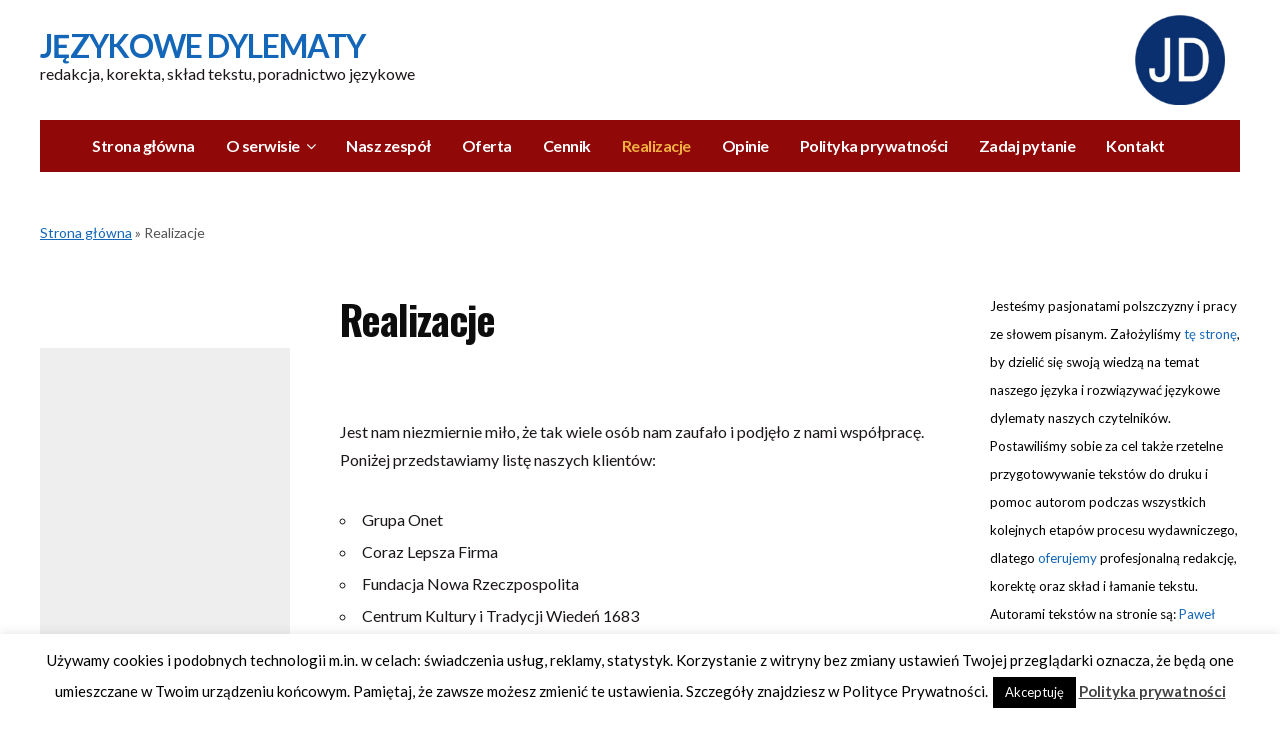

--- FILE ---
content_type: text/html; charset=UTF-8
request_url: https://www.jezykowedylematy.pl/realizacje/
body_size: 26902
content:
<!DOCTYPE html>
<!--[if IE 7 | IE 8]>
<html class="ie" lang="pl-PL">
<![endif]-->
<!--[if !(IE 7) | !(IE 8)  ]><!-->
<html lang="pl-PL">
<!--<![endif]-->
<head>

	<meta charset="UTF-8" />
	<meta http-equiv="X-UA-Compatible" content="IE=edge" />
	<meta name="viewport" content="width=device-width, initial-scale=1.0" />
<link rel="profile" href="http://gmpg.org/xfn/11" />
	<meta name='robots' content='index, follow, max-image-preview:large, max-snippet:-1, max-video-preview:-1' />

	<!-- This site is optimized with the Yoast SEO Premium plugin v22.2 (Yoast SEO v26.6) - https://yoast.com/wordpress/plugins/seo/ -->
	<title>Realizacje - Językowe Dylematy</title>
	<link rel="canonical" href="https://www.jezykowedylematy.pl/realizacje/" />
	<meta property="og:locale" content="pl_PL" />
	<meta property="og:type" content="article" />
	<meta property="og:title" content="Realizacje" />
	<meta property="og:description" content="Jest nam niezmiernie miło, że tak wiele osób nam zaufało i podjęło z nami współpracę. Poniżej przedstawiamy listę naszych klientów: Wybrane książki, w których wykonaliśmy redakcję Wybrane książki, w których wykonaliśmy skład i łamanie tekstu" />
	<meta property="og:url" content="https://www.jezykowedylematy.pl/realizacje/" />
	<meta property="og:site_name" content="Językowe Dylematy" />
	<meta property="article:modified_time" content="2025-01-04T10:59:07+00:00" />
	<meta property="og:image" content="https://www.jezykowedylematy.pl/wp-content/uploads/2025/01/Kolaze.jpg" />
	<meta name="twitter:card" content="summary_large_image" />
	<meta name="twitter:label1" content="Szacowany czas czytania" />
	<meta name="twitter:data1" content="4 minuty" />
	<script type="application/ld+json" class="yoast-schema-graph">{"@context":"https://schema.org","@graph":[{"@type":"WebPage","@id":"https://www.jezykowedylematy.pl/realizacje/","url":"https://www.jezykowedylematy.pl/realizacje/","name":"Realizacje - Językowe Dylematy","isPartOf":{"@id":"https://www.jezykowedylematy.pl/#website"},"primaryImageOfPage":{"@id":"https://www.jezykowedylematy.pl/realizacje/#primaryimage"},"image":{"@id":"https://www.jezykowedylematy.pl/realizacje/#primaryimage"},"thumbnailUrl":"https://www.jezykowedylematy.pl/wp-content/uploads/2025/01/Kolaze.jpg","datePublished":"2021-08-12T15:42:14+00:00","dateModified":"2025-01-04T10:59:07+00:00","breadcrumb":{"@id":"https://www.jezykowedylematy.pl/realizacje/#breadcrumb"},"inLanguage":"pl-PL","potentialAction":[{"@type":"ReadAction","target":["https://www.jezykowedylematy.pl/realizacje/"]}]},{"@type":"ImageObject","inLanguage":"pl-PL","@id":"https://www.jezykowedylematy.pl/realizacje/#primaryimage","url":"https://www.jezykowedylematy.pl/wp-content/uploads/2025/01/Kolaze.jpg","contentUrl":"https://www.jezykowedylematy.pl/wp-content/uploads/2025/01/Kolaze.jpg"},{"@type":"BreadcrumbList","@id":"https://www.jezykowedylematy.pl/realizacje/#breadcrumb","itemListElement":[{"@type":"ListItem","position":1,"name":"Strona główna","item":"https://www.jezykowedylematy.pl/"},{"@type":"ListItem","position":2,"name":"Realizacje"}]},{"@type":"WebSite","@id":"https://www.jezykowedylematy.pl/#website","url":"https://www.jezykowedylematy.pl/","name":"Językowe Dylematy","description":"redakcja, korekta, skład tekstu, poradnictwo językowe","potentialAction":[{"@type":"SearchAction","target":{"@type":"EntryPoint","urlTemplate":"https://www.jezykowedylematy.pl/?s={search_term_string}"},"query-input":{"@type":"PropertyValueSpecification","valueRequired":true,"valueName":"search_term_string"}}],"inLanguage":"pl-PL"}]}</script>
	<!-- / Yoast SEO Premium plugin. -->


<link rel='dns-prefetch' href='//www.googletagmanager.com' />
<link rel='dns-prefetch' href='//fonts.googleapis.com' />
<link rel="alternate" type="application/rss+xml" title="Językowe Dylematy &raquo; Kanał z wpisami" href="https://www.jezykowedylematy.pl/feed/" />
<link rel="alternate" type="application/rss+xml" title="Językowe Dylematy &raquo; Kanał z komentarzami" href="https://www.jezykowedylematy.pl/comments/feed/" />
<style id='wp-img-auto-sizes-contain-inline-css' type='text/css'>
img:is([sizes=auto i],[sizes^="auto," i]){contain-intrinsic-size:3000px 1500px}
/*# sourceURL=wp-img-auto-sizes-contain-inline-css */
</style>
<style id='wp-emoji-styles-inline-css' type='text/css'>

	img.wp-smiley, img.emoji {
		display: inline !important;
		border: none !important;
		box-shadow: none !important;
		height: 1em !important;
		width: 1em !important;
		margin: 0 0.07em !important;
		vertical-align: -0.1em !important;
		background: none !important;
		padding: 0 !important;
	}
/*# sourceURL=wp-emoji-styles-inline-css */
</style>
<style id='wp-block-library-inline-css' type='text/css'>
:root{--wp-block-synced-color:#7a00df;--wp-block-synced-color--rgb:122,0,223;--wp-bound-block-color:var(--wp-block-synced-color);--wp-editor-canvas-background:#ddd;--wp-admin-theme-color:#007cba;--wp-admin-theme-color--rgb:0,124,186;--wp-admin-theme-color-darker-10:#006ba1;--wp-admin-theme-color-darker-10--rgb:0,107,160.5;--wp-admin-theme-color-darker-20:#005a87;--wp-admin-theme-color-darker-20--rgb:0,90,135;--wp-admin-border-width-focus:2px}@media (min-resolution:192dpi){:root{--wp-admin-border-width-focus:1.5px}}.wp-element-button{cursor:pointer}:root .has-very-light-gray-background-color{background-color:#eee}:root .has-very-dark-gray-background-color{background-color:#313131}:root .has-very-light-gray-color{color:#eee}:root .has-very-dark-gray-color{color:#313131}:root .has-vivid-green-cyan-to-vivid-cyan-blue-gradient-background{background:linear-gradient(135deg,#00d084,#0693e3)}:root .has-purple-crush-gradient-background{background:linear-gradient(135deg,#34e2e4,#4721fb 50%,#ab1dfe)}:root .has-hazy-dawn-gradient-background{background:linear-gradient(135deg,#faaca8,#dad0ec)}:root .has-subdued-olive-gradient-background{background:linear-gradient(135deg,#fafae1,#67a671)}:root .has-atomic-cream-gradient-background{background:linear-gradient(135deg,#fdd79a,#004a59)}:root .has-nightshade-gradient-background{background:linear-gradient(135deg,#330968,#31cdcf)}:root .has-midnight-gradient-background{background:linear-gradient(135deg,#020381,#2874fc)}:root{--wp--preset--font-size--normal:16px;--wp--preset--font-size--huge:42px}.has-regular-font-size{font-size:1em}.has-larger-font-size{font-size:2.625em}.has-normal-font-size{font-size:var(--wp--preset--font-size--normal)}.has-huge-font-size{font-size:var(--wp--preset--font-size--huge)}.has-text-align-center{text-align:center}.has-text-align-left{text-align:left}.has-text-align-right{text-align:right}.has-fit-text{white-space:nowrap!important}#end-resizable-editor-section{display:none}.aligncenter{clear:both}.items-justified-left{justify-content:flex-start}.items-justified-center{justify-content:center}.items-justified-right{justify-content:flex-end}.items-justified-space-between{justify-content:space-between}.screen-reader-text{border:0;clip-path:inset(50%);height:1px;margin:-1px;overflow:hidden;padding:0;position:absolute;width:1px;word-wrap:normal!important}.screen-reader-text:focus{background-color:#ddd;clip-path:none;color:#444;display:block;font-size:1em;height:auto;left:5px;line-height:normal;padding:15px 23px 14px;text-decoration:none;top:5px;width:auto;z-index:100000}html :where(.has-border-color){border-style:solid}html :where([style*=border-top-color]){border-top-style:solid}html :where([style*=border-right-color]){border-right-style:solid}html :where([style*=border-bottom-color]){border-bottom-style:solid}html :where([style*=border-left-color]){border-left-style:solid}html :where([style*=border-width]){border-style:solid}html :where([style*=border-top-width]){border-top-style:solid}html :where([style*=border-right-width]){border-right-style:solid}html :where([style*=border-bottom-width]){border-bottom-style:solid}html :where([style*=border-left-width]){border-left-style:solid}html :where(img[class*=wp-image-]){height:auto;max-width:100%}:where(figure){margin:0 0 1em}html :where(.is-position-sticky){--wp-admin--admin-bar--position-offset:var(--wp-admin--admin-bar--height,0px)}@media screen and (max-width:600px){html :where(.is-position-sticky){--wp-admin--admin-bar--position-offset:0px}}

/*# sourceURL=wp-block-library-inline-css */
</style><style id='wp-block-calendar-inline-css' type='text/css'>
.wp-block-calendar{text-align:center}.wp-block-calendar td,.wp-block-calendar th{border:1px solid;padding:.25em}.wp-block-calendar th{font-weight:400}.wp-block-calendar caption{background-color:inherit}.wp-block-calendar table{border-collapse:collapse;width:100%}.wp-block-calendar table.has-background th{background-color:inherit}.wp-block-calendar table.has-text-color th{color:inherit}.wp-block-calendar :where(table:not(.has-text-color)){color:#40464d}.wp-block-calendar :where(table:not(.has-text-color)) td,.wp-block-calendar :where(table:not(.has-text-color)) th{border-color:#ddd}:where(.wp-block-calendar table:not(.has-background) th){background:#ddd}
/*# sourceURL=https://www.jezykowedylematy.pl/wp-includes/blocks/calendar/style.min.css */
</style>
<style id='wp-block-categories-inline-css' type='text/css'>
.wp-block-categories{box-sizing:border-box}.wp-block-categories.alignleft{margin-right:2em}.wp-block-categories.alignright{margin-left:2em}.wp-block-categories.wp-block-categories-dropdown.aligncenter{text-align:center}.wp-block-categories .wp-block-categories__label{display:block;width:100%}
/*# sourceURL=https://www.jezykowedylematy.pl/wp-includes/blocks/categories/style.min.css */
</style>
<style id='wp-block-heading-inline-css' type='text/css'>
h1:where(.wp-block-heading).has-background,h2:where(.wp-block-heading).has-background,h3:where(.wp-block-heading).has-background,h4:where(.wp-block-heading).has-background,h5:where(.wp-block-heading).has-background,h6:where(.wp-block-heading).has-background{padding:1.25em 2.375em}h1.has-text-align-left[style*=writing-mode]:where([style*=vertical-lr]),h1.has-text-align-right[style*=writing-mode]:where([style*=vertical-rl]),h2.has-text-align-left[style*=writing-mode]:where([style*=vertical-lr]),h2.has-text-align-right[style*=writing-mode]:where([style*=vertical-rl]),h3.has-text-align-left[style*=writing-mode]:where([style*=vertical-lr]),h3.has-text-align-right[style*=writing-mode]:where([style*=vertical-rl]),h4.has-text-align-left[style*=writing-mode]:where([style*=vertical-lr]),h4.has-text-align-right[style*=writing-mode]:where([style*=vertical-rl]),h5.has-text-align-left[style*=writing-mode]:where([style*=vertical-lr]),h5.has-text-align-right[style*=writing-mode]:where([style*=vertical-rl]),h6.has-text-align-left[style*=writing-mode]:where([style*=vertical-lr]),h6.has-text-align-right[style*=writing-mode]:where([style*=vertical-rl]){rotate:180deg}
/*# sourceURL=https://www.jezykowedylematy.pl/wp-includes/blocks/heading/style.min.css */
</style>
<style id='wp-block-image-inline-css' type='text/css'>
.wp-block-image>a,.wp-block-image>figure>a{display:inline-block}.wp-block-image img{box-sizing:border-box;height:auto;max-width:100%;vertical-align:bottom}@media not (prefers-reduced-motion){.wp-block-image img.hide{visibility:hidden}.wp-block-image img.show{animation:show-content-image .4s}}.wp-block-image[style*=border-radius] img,.wp-block-image[style*=border-radius]>a{border-radius:inherit}.wp-block-image.has-custom-border img{box-sizing:border-box}.wp-block-image.aligncenter{text-align:center}.wp-block-image.alignfull>a,.wp-block-image.alignwide>a{width:100%}.wp-block-image.alignfull img,.wp-block-image.alignwide img{height:auto;width:100%}.wp-block-image .aligncenter,.wp-block-image .alignleft,.wp-block-image .alignright,.wp-block-image.aligncenter,.wp-block-image.alignleft,.wp-block-image.alignright{display:table}.wp-block-image .aligncenter>figcaption,.wp-block-image .alignleft>figcaption,.wp-block-image .alignright>figcaption,.wp-block-image.aligncenter>figcaption,.wp-block-image.alignleft>figcaption,.wp-block-image.alignright>figcaption{caption-side:bottom;display:table-caption}.wp-block-image .alignleft{float:left;margin:.5em 1em .5em 0}.wp-block-image .alignright{float:right;margin:.5em 0 .5em 1em}.wp-block-image .aligncenter{margin-left:auto;margin-right:auto}.wp-block-image :where(figcaption){margin-bottom:1em;margin-top:.5em}.wp-block-image.is-style-circle-mask img{border-radius:9999px}@supports ((-webkit-mask-image:none) or (mask-image:none)) or (-webkit-mask-image:none){.wp-block-image.is-style-circle-mask img{border-radius:0;-webkit-mask-image:url('data:image/svg+xml;utf8,<svg viewBox="0 0 100 100" xmlns="http://www.w3.org/2000/svg"><circle cx="50" cy="50" r="50"/></svg>');mask-image:url('data:image/svg+xml;utf8,<svg viewBox="0 0 100 100" xmlns="http://www.w3.org/2000/svg"><circle cx="50" cy="50" r="50"/></svg>');mask-mode:alpha;-webkit-mask-position:center;mask-position:center;-webkit-mask-repeat:no-repeat;mask-repeat:no-repeat;-webkit-mask-size:contain;mask-size:contain}}:root :where(.wp-block-image.is-style-rounded img,.wp-block-image .is-style-rounded img){border-radius:9999px}.wp-block-image figure{margin:0}.wp-lightbox-container{display:flex;flex-direction:column;position:relative}.wp-lightbox-container img{cursor:zoom-in}.wp-lightbox-container img:hover+button{opacity:1}.wp-lightbox-container button{align-items:center;backdrop-filter:blur(16px) saturate(180%);background-color:#5a5a5a40;border:none;border-radius:4px;cursor:zoom-in;display:flex;height:20px;justify-content:center;opacity:0;padding:0;position:absolute;right:16px;text-align:center;top:16px;width:20px;z-index:100}@media not (prefers-reduced-motion){.wp-lightbox-container button{transition:opacity .2s ease}}.wp-lightbox-container button:focus-visible{outline:3px auto #5a5a5a40;outline:3px auto -webkit-focus-ring-color;outline-offset:3px}.wp-lightbox-container button:hover{cursor:pointer;opacity:1}.wp-lightbox-container button:focus{opacity:1}.wp-lightbox-container button:focus,.wp-lightbox-container button:hover,.wp-lightbox-container button:not(:hover):not(:active):not(.has-background){background-color:#5a5a5a40;border:none}.wp-lightbox-overlay{box-sizing:border-box;cursor:zoom-out;height:100vh;left:0;overflow:hidden;position:fixed;top:0;visibility:hidden;width:100%;z-index:100000}.wp-lightbox-overlay .close-button{align-items:center;cursor:pointer;display:flex;justify-content:center;min-height:40px;min-width:40px;padding:0;position:absolute;right:calc(env(safe-area-inset-right) + 16px);top:calc(env(safe-area-inset-top) + 16px);z-index:5000000}.wp-lightbox-overlay .close-button:focus,.wp-lightbox-overlay .close-button:hover,.wp-lightbox-overlay .close-button:not(:hover):not(:active):not(.has-background){background:none;border:none}.wp-lightbox-overlay .lightbox-image-container{height:var(--wp--lightbox-container-height);left:50%;overflow:hidden;position:absolute;top:50%;transform:translate(-50%,-50%);transform-origin:top left;width:var(--wp--lightbox-container-width);z-index:9999999999}.wp-lightbox-overlay .wp-block-image{align-items:center;box-sizing:border-box;display:flex;height:100%;justify-content:center;margin:0;position:relative;transform-origin:0 0;width:100%;z-index:3000000}.wp-lightbox-overlay .wp-block-image img{height:var(--wp--lightbox-image-height);min-height:var(--wp--lightbox-image-height);min-width:var(--wp--lightbox-image-width);width:var(--wp--lightbox-image-width)}.wp-lightbox-overlay .wp-block-image figcaption{display:none}.wp-lightbox-overlay button{background:none;border:none}.wp-lightbox-overlay .scrim{background-color:#fff;height:100%;opacity:.9;position:absolute;width:100%;z-index:2000000}.wp-lightbox-overlay.active{visibility:visible}@media not (prefers-reduced-motion){.wp-lightbox-overlay.active{animation:turn-on-visibility .25s both}.wp-lightbox-overlay.active img{animation:turn-on-visibility .35s both}.wp-lightbox-overlay.show-closing-animation:not(.active){animation:turn-off-visibility .35s both}.wp-lightbox-overlay.show-closing-animation:not(.active) img{animation:turn-off-visibility .25s both}.wp-lightbox-overlay.zoom.active{animation:none;opacity:1;visibility:visible}.wp-lightbox-overlay.zoom.active .lightbox-image-container{animation:lightbox-zoom-in .4s}.wp-lightbox-overlay.zoom.active .lightbox-image-container img{animation:none}.wp-lightbox-overlay.zoom.active .scrim{animation:turn-on-visibility .4s forwards}.wp-lightbox-overlay.zoom.show-closing-animation:not(.active){animation:none}.wp-lightbox-overlay.zoom.show-closing-animation:not(.active) .lightbox-image-container{animation:lightbox-zoom-out .4s}.wp-lightbox-overlay.zoom.show-closing-animation:not(.active) .lightbox-image-container img{animation:none}.wp-lightbox-overlay.zoom.show-closing-animation:not(.active) .scrim{animation:turn-off-visibility .4s forwards}}@keyframes show-content-image{0%{visibility:hidden}99%{visibility:hidden}to{visibility:visible}}@keyframes turn-on-visibility{0%{opacity:0}to{opacity:1}}@keyframes turn-off-visibility{0%{opacity:1;visibility:visible}99%{opacity:0;visibility:visible}to{opacity:0;visibility:hidden}}@keyframes lightbox-zoom-in{0%{transform:translate(calc((-100vw + var(--wp--lightbox-scrollbar-width))/2 + var(--wp--lightbox-initial-left-position)),calc(-50vh + var(--wp--lightbox-initial-top-position))) scale(var(--wp--lightbox-scale))}to{transform:translate(-50%,-50%) scale(1)}}@keyframes lightbox-zoom-out{0%{transform:translate(-50%,-50%) scale(1);visibility:visible}99%{visibility:visible}to{transform:translate(calc((-100vw + var(--wp--lightbox-scrollbar-width))/2 + var(--wp--lightbox-initial-left-position)),calc(-50vh + var(--wp--lightbox-initial-top-position))) scale(var(--wp--lightbox-scale));visibility:hidden}}
/*# sourceURL=https://www.jezykowedylematy.pl/wp-includes/blocks/image/style.min.css */
</style>
<style id='wp-block-latest-comments-inline-css' type='text/css'>
ol.wp-block-latest-comments{box-sizing:border-box;margin-left:0}:where(.wp-block-latest-comments:not([style*=line-height] .wp-block-latest-comments__comment)){line-height:1.1}:where(.wp-block-latest-comments:not([style*=line-height] .wp-block-latest-comments__comment-excerpt p)){line-height:1.8}.has-dates :where(.wp-block-latest-comments:not([style*=line-height])),.has-excerpts :where(.wp-block-latest-comments:not([style*=line-height])){line-height:1.5}.wp-block-latest-comments .wp-block-latest-comments{padding-left:0}.wp-block-latest-comments__comment{list-style:none;margin-bottom:1em}.has-avatars .wp-block-latest-comments__comment{list-style:none;min-height:2.25em}.has-avatars .wp-block-latest-comments__comment .wp-block-latest-comments__comment-excerpt,.has-avatars .wp-block-latest-comments__comment .wp-block-latest-comments__comment-meta{margin-left:3.25em}.wp-block-latest-comments__comment-excerpt p{font-size:.875em;margin:.36em 0 1.4em}.wp-block-latest-comments__comment-date{display:block;font-size:.75em}.wp-block-latest-comments .avatar,.wp-block-latest-comments__comment-avatar{border-radius:1.5em;display:block;float:left;height:2.5em;margin-right:.75em;width:2.5em}.wp-block-latest-comments[class*=-font-size] a,.wp-block-latest-comments[style*=font-size] a{font-size:inherit}
/*# sourceURL=https://www.jezykowedylematy.pl/wp-includes/blocks/latest-comments/style.min.css */
</style>
<style id='wp-block-list-inline-css' type='text/css'>
ol,ul{box-sizing:border-box}:root :where(.wp-block-list.has-background){padding:1.25em 2.375em}
/*# sourceURL=https://www.jezykowedylematy.pl/wp-includes/blocks/list/style.min.css */
</style>
<style id='wp-block-search-inline-css' type='text/css'>
.wp-block-search__button{margin-left:10px;word-break:normal}.wp-block-search__button.has-icon{line-height:0}.wp-block-search__button svg{height:1.25em;min-height:24px;min-width:24px;width:1.25em;fill:currentColor;vertical-align:text-bottom}:where(.wp-block-search__button){border:1px solid #ccc;padding:6px 10px}.wp-block-search__inside-wrapper{display:flex;flex:auto;flex-wrap:nowrap;max-width:100%}.wp-block-search__label{width:100%}.wp-block-search.wp-block-search__button-only .wp-block-search__button{box-sizing:border-box;display:flex;flex-shrink:0;justify-content:center;margin-left:0;max-width:100%}.wp-block-search.wp-block-search__button-only .wp-block-search__inside-wrapper{min-width:0!important;transition-property:width}.wp-block-search.wp-block-search__button-only .wp-block-search__input{flex-basis:100%;transition-duration:.3s}.wp-block-search.wp-block-search__button-only.wp-block-search__searchfield-hidden,.wp-block-search.wp-block-search__button-only.wp-block-search__searchfield-hidden .wp-block-search__inside-wrapper{overflow:hidden}.wp-block-search.wp-block-search__button-only.wp-block-search__searchfield-hidden .wp-block-search__input{border-left-width:0!important;border-right-width:0!important;flex-basis:0;flex-grow:0;margin:0;min-width:0!important;padding-left:0!important;padding-right:0!important;width:0!important}:where(.wp-block-search__input){appearance:none;border:1px solid #949494;flex-grow:1;font-family:inherit;font-size:inherit;font-style:inherit;font-weight:inherit;letter-spacing:inherit;line-height:inherit;margin-left:0;margin-right:0;min-width:3rem;padding:8px;text-decoration:unset!important;text-transform:inherit}:where(.wp-block-search__button-inside .wp-block-search__inside-wrapper){background-color:#fff;border:1px solid #949494;box-sizing:border-box;padding:4px}:where(.wp-block-search__button-inside .wp-block-search__inside-wrapper) .wp-block-search__input{border:none;border-radius:0;padding:0 4px}:where(.wp-block-search__button-inside .wp-block-search__inside-wrapper) .wp-block-search__input:focus{outline:none}:where(.wp-block-search__button-inside .wp-block-search__inside-wrapper) :where(.wp-block-search__button){padding:4px 8px}.wp-block-search.aligncenter .wp-block-search__inside-wrapper{margin:auto}.wp-block[data-align=right] .wp-block-search.wp-block-search__button-only .wp-block-search__inside-wrapper{float:right}
/*# sourceURL=https://www.jezykowedylematy.pl/wp-includes/blocks/search/style.min.css */
</style>
<style id='wp-block-tag-cloud-inline-css' type='text/css'>
.wp-block-tag-cloud{box-sizing:border-box}.wp-block-tag-cloud.aligncenter{justify-content:center;text-align:center}.wp-block-tag-cloud a{display:inline-block;margin-right:5px}.wp-block-tag-cloud span{display:inline-block;margin-left:5px;text-decoration:none}:root :where(.wp-block-tag-cloud.is-style-outline){display:flex;flex-wrap:wrap;gap:1ch}:root :where(.wp-block-tag-cloud.is-style-outline a){border:1px solid;font-size:unset!important;margin-right:0;padding:1ch 2ch;text-decoration:none!important}
/*# sourceURL=https://www.jezykowedylematy.pl/wp-includes/blocks/tag-cloud/style.min.css */
</style>
<style id='wp-block-columns-inline-css' type='text/css'>
.wp-block-columns{box-sizing:border-box;display:flex;flex-wrap:wrap!important}@media (min-width:782px){.wp-block-columns{flex-wrap:nowrap!important}}.wp-block-columns{align-items:normal!important}.wp-block-columns.are-vertically-aligned-top{align-items:flex-start}.wp-block-columns.are-vertically-aligned-center{align-items:center}.wp-block-columns.are-vertically-aligned-bottom{align-items:flex-end}@media (max-width:781px){.wp-block-columns:not(.is-not-stacked-on-mobile)>.wp-block-column{flex-basis:100%!important}}@media (min-width:782px){.wp-block-columns:not(.is-not-stacked-on-mobile)>.wp-block-column{flex-basis:0;flex-grow:1}.wp-block-columns:not(.is-not-stacked-on-mobile)>.wp-block-column[style*=flex-basis]{flex-grow:0}}.wp-block-columns.is-not-stacked-on-mobile{flex-wrap:nowrap!important}.wp-block-columns.is-not-stacked-on-mobile>.wp-block-column{flex-basis:0;flex-grow:1}.wp-block-columns.is-not-stacked-on-mobile>.wp-block-column[style*=flex-basis]{flex-grow:0}:where(.wp-block-columns){margin-bottom:1.75em}:where(.wp-block-columns.has-background){padding:1.25em 2.375em}.wp-block-column{flex-grow:1;min-width:0;overflow-wrap:break-word;word-break:break-word}.wp-block-column.is-vertically-aligned-top{align-self:flex-start}.wp-block-column.is-vertically-aligned-center{align-self:center}.wp-block-column.is-vertically-aligned-bottom{align-self:flex-end}.wp-block-column.is-vertically-aligned-stretch{align-self:stretch}.wp-block-column.is-vertically-aligned-bottom,.wp-block-column.is-vertically-aligned-center,.wp-block-column.is-vertically-aligned-top{width:100%}
/*# sourceURL=https://www.jezykowedylematy.pl/wp-includes/blocks/columns/style.min.css */
</style>
<style id='wp-block-group-inline-css' type='text/css'>
.wp-block-group{box-sizing:border-box}:where(.wp-block-group.wp-block-group-is-layout-constrained){position:relative}
/*# sourceURL=https://www.jezykowedylematy.pl/wp-includes/blocks/group/style.min.css */
</style>
<style id='global-styles-inline-css' type='text/css'>
:root{--wp--preset--aspect-ratio--square: 1;--wp--preset--aspect-ratio--4-3: 4/3;--wp--preset--aspect-ratio--3-4: 3/4;--wp--preset--aspect-ratio--3-2: 3/2;--wp--preset--aspect-ratio--2-3: 2/3;--wp--preset--aspect-ratio--16-9: 16/9;--wp--preset--aspect-ratio--9-16: 9/16;--wp--preset--color--black: #000000;--wp--preset--color--cyan-bluish-gray: #abb8c3;--wp--preset--color--white: #ffffff;--wp--preset--color--pale-pink: #f78da7;--wp--preset--color--vivid-red: #cf2e2e;--wp--preset--color--luminous-vivid-orange: #ff6900;--wp--preset--color--luminous-vivid-amber: #fcb900;--wp--preset--color--light-green-cyan: #7bdcb5;--wp--preset--color--vivid-green-cyan: #00d084;--wp--preset--color--pale-cyan-blue: #8ed1fc;--wp--preset--color--vivid-cyan-blue: #0693e3;--wp--preset--color--vivid-purple: #9b51e0;--wp--preset--gradient--vivid-cyan-blue-to-vivid-purple: linear-gradient(135deg,rgb(6,147,227) 0%,rgb(155,81,224) 100%);--wp--preset--gradient--light-green-cyan-to-vivid-green-cyan: linear-gradient(135deg,rgb(122,220,180) 0%,rgb(0,208,130) 100%);--wp--preset--gradient--luminous-vivid-amber-to-luminous-vivid-orange: linear-gradient(135deg,rgb(252,185,0) 0%,rgb(255,105,0) 100%);--wp--preset--gradient--luminous-vivid-orange-to-vivid-red: linear-gradient(135deg,rgb(255,105,0) 0%,rgb(207,46,46) 100%);--wp--preset--gradient--very-light-gray-to-cyan-bluish-gray: linear-gradient(135deg,rgb(238,238,238) 0%,rgb(169,184,195) 100%);--wp--preset--gradient--cool-to-warm-spectrum: linear-gradient(135deg,rgb(74,234,220) 0%,rgb(151,120,209) 20%,rgb(207,42,186) 40%,rgb(238,44,130) 60%,rgb(251,105,98) 80%,rgb(254,248,76) 100%);--wp--preset--gradient--blush-light-purple: linear-gradient(135deg,rgb(255,206,236) 0%,rgb(152,150,240) 100%);--wp--preset--gradient--blush-bordeaux: linear-gradient(135deg,rgb(254,205,165) 0%,rgb(254,45,45) 50%,rgb(107,0,62) 100%);--wp--preset--gradient--luminous-dusk: linear-gradient(135deg,rgb(255,203,112) 0%,rgb(199,81,192) 50%,rgb(65,88,208) 100%);--wp--preset--gradient--pale-ocean: linear-gradient(135deg,rgb(255,245,203) 0%,rgb(182,227,212) 50%,rgb(51,167,181) 100%);--wp--preset--gradient--electric-grass: linear-gradient(135deg,rgb(202,248,128) 0%,rgb(113,206,126) 100%);--wp--preset--gradient--midnight: linear-gradient(135deg,rgb(2,3,129) 0%,rgb(40,116,252) 100%);--wp--preset--font-size--small: 13px;--wp--preset--font-size--medium: 20px;--wp--preset--font-size--large: 36px;--wp--preset--font-size--x-large: 42px;--wp--preset--spacing--20: 0.44rem;--wp--preset--spacing--30: 0.67rem;--wp--preset--spacing--40: 1rem;--wp--preset--spacing--50: 1.5rem;--wp--preset--spacing--60: 2.25rem;--wp--preset--spacing--70: 3.38rem;--wp--preset--spacing--80: 5.06rem;--wp--preset--shadow--natural: 6px 6px 9px rgba(0, 0, 0, 0.2);--wp--preset--shadow--deep: 12px 12px 50px rgba(0, 0, 0, 0.4);--wp--preset--shadow--sharp: 6px 6px 0px rgba(0, 0, 0, 0.2);--wp--preset--shadow--outlined: 6px 6px 0px -3px rgb(255, 255, 255), 6px 6px rgb(0, 0, 0);--wp--preset--shadow--crisp: 6px 6px 0px rgb(0, 0, 0);}:where(.is-layout-flex){gap: 0.5em;}:where(.is-layout-grid){gap: 0.5em;}body .is-layout-flex{display: flex;}.is-layout-flex{flex-wrap: wrap;align-items: center;}.is-layout-flex > :is(*, div){margin: 0;}body .is-layout-grid{display: grid;}.is-layout-grid > :is(*, div){margin: 0;}:where(.wp-block-columns.is-layout-flex){gap: 2em;}:where(.wp-block-columns.is-layout-grid){gap: 2em;}:where(.wp-block-post-template.is-layout-flex){gap: 1.25em;}:where(.wp-block-post-template.is-layout-grid){gap: 1.25em;}.has-black-color{color: var(--wp--preset--color--black) !important;}.has-cyan-bluish-gray-color{color: var(--wp--preset--color--cyan-bluish-gray) !important;}.has-white-color{color: var(--wp--preset--color--white) !important;}.has-pale-pink-color{color: var(--wp--preset--color--pale-pink) !important;}.has-vivid-red-color{color: var(--wp--preset--color--vivid-red) !important;}.has-luminous-vivid-orange-color{color: var(--wp--preset--color--luminous-vivid-orange) !important;}.has-luminous-vivid-amber-color{color: var(--wp--preset--color--luminous-vivid-amber) !important;}.has-light-green-cyan-color{color: var(--wp--preset--color--light-green-cyan) !important;}.has-vivid-green-cyan-color{color: var(--wp--preset--color--vivid-green-cyan) !important;}.has-pale-cyan-blue-color{color: var(--wp--preset--color--pale-cyan-blue) !important;}.has-vivid-cyan-blue-color{color: var(--wp--preset--color--vivid-cyan-blue) !important;}.has-vivid-purple-color{color: var(--wp--preset--color--vivid-purple) !important;}.has-black-background-color{background-color: var(--wp--preset--color--black) !important;}.has-cyan-bluish-gray-background-color{background-color: var(--wp--preset--color--cyan-bluish-gray) !important;}.has-white-background-color{background-color: var(--wp--preset--color--white) !important;}.has-pale-pink-background-color{background-color: var(--wp--preset--color--pale-pink) !important;}.has-vivid-red-background-color{background-color: var(--wp--preset--color--vivid-red) !important;}.has-luminous-vivid-orange-background-color{background-color: var(--wp--preset--color--luminous-vivid-orange) !important;}.has-luminous-vivid-amber-background-color{background-color: var(--wp--preset--color--luminous-vivid-amber) !important;}.has-light-green-cyan-background-color{background-color: var(--wp--preset--color--light-green-cyan) !important;}.has-vivid-green-cyan-background-color{background-color: var(--wp--preset--color--vivid-green-cyan) !important;}.has-pale-cyan-blue-background-color{background-color: var(--wp--preset--color--pale-cyan-blue) !important;}.has-vivid-cyan-blue-background-color{background-color: var(--wp--preset--color--vivid-cyan-blue) !important;}.has-vivid-purple-background-color{background-color: var(--wp--preset--color--vivid-purple) !important;}.has-black-border-color{border-color: var(--wp--preset--color--black) !important;}.has-cyan-bluish-gray-border-color{border-color: var(--wp--preset--color--cyan-bluish-gray) !important;}.has-white-border-color{border-color: var(--wp--preset--color--white) !important;}.has-pale-pink-border-color{border-color: var(--wp--preset--color--pale-pink) !important;}.has-vivid-red-border-color{border-color: var(--wp--preset--color--vivid-red) !important;}.has-luminous-vivid-orange-border-color{border-color: var(--wp--preset--color--luminous-vivid-orange) !important;}.has-luminous-vivid-amber-border-color{border-color: var(--wp--preset--color--luminous-vivid-amber) !important;}.has-light-green-cyan-border-color{border-color: var(--wp--preset--color--light-green-cyan) !important;}.has-vivid-green-cyan-border-color{border-color: var(--wp--preset--color--vivid-green-cyan) !important;}.has-pale-cyan-blue-border-color{border-color: var(--wp--preset--color--pale-cyan-blue) !important;}.has-vivid-cyan-blue-border-color{border-color: var(--wp--preset--color--vivid-cyan-blue) !important;}.has-vivid-purple-border-color{border-color: var(--wp--preset--color--vivid-purple) !important;}.has-vivid-cyan-blue-to-vivid-purple-gradient-background{background: var(--wp--preset--gradient--vivid-cyan-blue-to-vivid-purple) !important;}.has-light-green-cyan-to-vivid-green-cyan-gradient-background{background: var(--wp--preset--gradient--light-green-cyan-to-vivid-green-cyan) !important;}.has-luminous-vivid-amber-to-luminous-vivid-orange-gradient-background{background: var(--wp--preset--gradient--luminous-vivid-amber-to-luminous-vivid-orange) !important;}.has-luminous-vivid-orange-to-vivid-red-gradient-background{background: var(--wp--preset--gradient--luminous-vivid-orange-to-vivid-red) !important;}.has-very-light-gray-to-cyan-bluish-gray-gradient-background{background: var(--wp--preset--gradient--very-light-gray-to-cyan-bluish-gray) !important;}.has-cool-to-warm-spectrum-gradient-background{background: var(--wp--preset--gradient--cool-to-warm-spectrum) !important;}.has-blush-light-purple-gradient-background{background: var(--wp--preset--gradient--blush-light-purple) !important;}.has-blush-bordeaux-gradient-background{background: var(--wp--preset--gradient--blush-bordeaux) !important;}.has-luminous-dusk-gradient-background{background: var(--wp--preset--gradient--luminous-dusk) !important;}.has-pale-ocean-gradient-background{background: var(--wp--preset--gradient--pale-ocean) !important;}.has-electric-grass-gradient-background{background: var(--wp--preset--gradient--electric-grass) !important;}.has-midnight-gradient-background{background: var(--wp--preset--gradient--midnight) !important;}.has-small-font-size{font-size: var(--wp--preset--font-size--small) !important;}.has-medium-font-size{font-size: var(--wp--preset--font-size--medium) !important;}.has-large-font-size{font-size: var(--wp--preset--font-size--large) !important;}.has-x-large-font-size{font-size: var(--wp--preset--font-size--x-large) !important;}
:where(.wp-block-columns.is-layout-flex){gap: 2em;}:where(.wp-block-columns.is-layout-grid){gap: 2em;}
/*# sourceURL=global-styles-inline-css */
</style>
<style id='core-block-supports-inline-css' type='text/css'>
.wp-container-core-columns-is-layout-9d6595d7{flex-wrap:nowrap;}
/*# sourceURL=core-block-supports-inline-css */
</style>

<style id='classic-theme-styles-inline-css' type='text/css'>
/*! This file is auto-generated */
.wp-block-button__link{color:#fff;background-color:#32373c;border-radius:9999px;box-shadow:none;text-decoration:none;padding:calc(.667em + 2px) calc(1.333em + 2px);font-size:1.125em}.wp-block-file__button{background:#32373c;color:#fff;text-decoration:none}
/*# sourceURL=/wp-includes/css/classic-themes.min.css */
</style>
<link data-minify="1" rel='stylesheet' id='cookie-law-info-css' href='https://www.jezykowedylematy.pl/wp-content/cache/min/1/wp-content/plugins/cookie-law-info/legacy/public/css/cookie-law-info-public.css?ver=1766183746' type='text/css' media='all' />
<link data-minify="1" rel='stylesheet' id='cookie-law-info-gdpr-css' href='https://www.jezykowedylematy.pl/wp-content/cache/min/1/wp-content/plugins/cookie-law-info/legacy/public/css/cookie-law-info-gdpr.css?ver=1766183746' type='text/css' media='all' />
<link data-minify="1" rel='stylesheet' id='fcbkbttn_icon-css' href='https://www.jezykowedylematy.pl/wp-content/cache/min/1/wp-content/plugins/facebook-button-plugin/css/icon.css?ver=1766183746' type='text/css' media='all' />
<link data-minify="1" rel='stylesheet' id='fcbkbttn_stylesheet-css' href='https://www.jezykowedylematy.pl/wp-content/cache/min/1/wp-content/plugins/facebook-button-plugin/css/style.css?ver=1766183746' type='text/css' media='all' />
<link data-minify="1" rel='stylesheet' id='fleming-style-css' href='https://www.jezykowedylematy.pl/wp-content/cache/min/1/wp-content/themes/fleming/style.css?ver=1766183746' type='text/css' media='all' />
<link data-minify="1" rel='stylesheet' id='font-awesome-css' href='https://www.jezykowedylematy.pl/wp-content/cache/min/1/wp-content/themes/fleming/css/font-awesome.min.css?ver=1766183746' type='text/css' media='all' />
<link rel='stylesheet' id='fleming-webfonts-css' href='//fonts.googleapis.com/css?family=Lato%3A400%2C400i%2C700%2C700i%7COswald%3A700&#038;subset=latin%2Clatin-ext' type='text/css' media='all' />
<style id='rocket-lazyload-inline-css' type='text/css'>
.rll-youtube-player{position:relative;padding-bottom:56.23%;height:0;overflow:hidden;max-width:100%;}.rll-youtube-player:focus-within{outline: 2px solid currentColor;outline-offset: 5px;}.rll-youtube-player iframe{position:absolute;top:0;left:0;width:100%;height:100%;z-index:100;background:0 0}.rll-youtube-player img{bottom:0;display:block;left:0;margin:auto;max-width:100%;width:100%;position:absolute;right:0;top:0;border:none;height:auto;-webkit-transition:.4s all;-moz-transition:.4s all;transition:.4s all}.rll-youtube-player img:hover{-webkit-filter:brightness(75%)}.rll-youtube-player .play{height:100%;width:100%;left:0;top:0;position:absolute;background:url(https://www.jezykowedylematy.pl/wp-content/plugins/wp-rocket/assets/img/youtube.png) no-repeat center;background-color: transparent !important;cursor:pointer;border:none;}
/*# sourceURL=rocket-lazyload-inline-css */
</style>
<link rel='stylesheet' id='wp-block-paragraph-css' href='https://www.jezykowedylematy.pl/wp-includes/blocks/paragraph/style.min.css?ver=6.9' type='text/css' media='all' />








<!-- Fragment znacznika Google (gtag.js) dodany przez Site Kit -->
<!-- Fragment Google Analytics dodany przez Site Kit -->
<script type="text/javascript" src="https://www.googletagmanager.com/gtag/js?id=G-G7D8H5ZMNR" id="google_gtagjs-js" async></script>
<script type="text/javascript" id="google_gtagjs-js-after">
/* <![CDATA[ */
window.dataLayer = window.dataLayer || [];function gtag(){dataLayer.push(arguments);}
gtag("set","linker",{"domains":["www.jezykowedylematy.pl"]});
gtag("js", new Date());
gtag("set", "developer_id.dZTNiMT", true);
gtag("config", "G-G7D8H5ZMNR");
//# sourceURL=google_gtagjs-js-after
/* ]]> */
</script>
<meta name="generator" content="Site Kit by Google 1.168.0" /><link rel="icon" href="https://www.jezykowedylematy.pl/wp-content/uploads/2021/08/cropped-logo-JD-final-1-e1628708028764-32x32.png" sizes="32x32" />
<link rel="icon" href="https://www.jezykowedylematy.pl/wp-content/uploads/2021/08/cropped-logo-JD-final-1-e1628708028764-192x192.png" sizes="192x192" />
<link rel="apple-touch-icon" href="https://www.jezykowedylematy.pl/wp-content/uploads/2021/08/cropped-logo-JD-final-1-e1628708028764-180x180.png" />
<meta name="msapplication-TileImage" content="https://www.jezykowedylematy.pl/wp-content/uploads/2021/08/cropped-logo-JD-final-1-e1628708028764-270x270.png" />
<noscript><style id="rocket-lazyload-nojs-css">.rll-youtube-player, [data-lazy-src]{display:none !important;}</style></noscript>
</head>

<body class="wp-singular page-template-default page page-id-4282 wp-theme-fleming site-page-withslideshow page-sidebar-both">

<div id="container">

	<div class="site-wrapper-all site-wrapper-boxed">

		
		<header id="site-masthead" class="site-section site-section-masthead">
			<div class="site-section-wrapper site-section-wrapper-masthead">
				<div id="site-logo">					<p class="site-title"><a href="https://www.jezykowedylematy.pl/" rel="home">Językowe Dylematy</a></p>
					<p class="site-description">redakcja, korekta, skład tekstu, poradnictwo językowe</p>
				</div><!-- #site-logo -->
			</div><!-- .site-section-wrapper .site-section-wrapper-masthead -->
			
			<div id="logotyp">
				<a href="https://www.jezykowedylematy.pl/">  <img src="data:image/svg+xml,%3Csvg%20xmlns='http://www.w3.org/2000/svg'%20viewBox='0%200%200%200'%3E%3C/svg%3E" alt="jezykowe dylematy logo" data-lazy-src="https://www.jezykowedylematy.pl/wp-content/uploads/2021/08/cropped-logo-JD-final-1-e1628708028764.png"><noscript><img src="https://www.jezykowedylematy.pl/wp-content/uploads/2021/08/cropped-logo-JD-final-1-e1628708028764.png" alt="jezykowe dylematy logo"></noscript> </a>
			</div>
		</header><!-- #site-masthead .site-section-masthead -->
		<div id="site-section-primary-menu">
			<div class="site-section-wrapper site-section-wrapper-primary-menu">
				<div class="navbar-header">

					<div id="menu-main-slick" class="menu-menu-container"><ul id="menu-slide-in" class="menu"><li id="menu-item-3839" class="menu-item menu-item-type-custom menu-item-object-custom menu-item-home menu-item-3839"><a href="https://www.jezykowedylematy.pl">Strona główna</a></li>
<li id="menu-item-3843" class="menu-item menu-item-type-post_type menu-item-object-page menu-item-has-children menu-item-3843"><a href="https://www.jezykowedylematy.pl/o-serwisie/">O serwisie</a>
<ul class="sub-menu">
	<li id="menu-item-3848" class="menu-item menu-item-type-post_type menu-item-object-page menu-item-3848"><a href="https://www.jezykowedylematy.pl/pawel-pomianek/">O mnie</a></li>
	<li id="menu-item-4423" class="menu-item menu-item-type-post_type menu-item-object-page menu-item-4423"><a href="https://www.jezykowedylematy.pl/misja/">Nasza misja</a></li>
</ul>
</li>
<li id="menu-item-3844" class="menu-item menu-item-type-post_type menu-item-object-page menu-item-3844"><a href="https://www.jezykowedylematy.pl/zespol/">Nasz zespół</a></li>
<li id="menu-item-3842" class="menu-item menu-item-type-post_type menu-item-object-page menu-item-3842"><a href="https://www.jezykowedylematy.pl/oferta/">Oferta</a></li>
<li id="menu-item-3847" class="menu-item menu-item-type-post_type menu-item-object-page menu-item-3847"><a href="https://www.jezykowedylematy.pl/cennik/">Cennik</a></li>
<li id="menu-item-4284" class="menu-item menu-item-type-post_type menu-item-object-page current-menu-item page_item page-item-4282 current_page_item menu-item-4284"><a href="https://www.jezykowedylematy.pl/realizacje/" aria-current="page">Realizacje</a></li>
<li id="menu-item-3841" class="menu-item menu-item-type-post_type menu-item-object-page menu-item-3841"><a href="https://www.jezykowedylematy.pl/opinie-o-nas/">Opinie</a></li>
<li id="menu-item-3840" class="menu-item menu-item-type-post_type menu-item-object-page menu-item-3840"><a href="https://www.jezykowedylematy.pl/polityka-prywatnosci/">Polityka prywatności</a></li>
<li id="menu-item-3845" class="menu-item menu-item-type-post_type menu-item-object-page menu-item-3845"><a href="https://www.jezykowedylematy.pl/zadaj-pytanie/">Zadaj pytanie</a></li>
<li id="menu-item-3846" class="menu-item menu-item-type-post_type menu-item-object-page menu-item-3846"><a href="https://www.jezykowedylematy.pl/kontakt/">Kontakt</a></li>
</ul></div>
				</div><!-- .navbar-header -->
				<nav id="site-primary-nav"><ul id="site-primary-menu" class="large-nav sf-menu mobile-menu clearfix"><li class="menu-item menu-item-type-custom menu-item-object-custom menu-item-home menu-item-3839"><a href="https://www.jezykowedylematy.pl">Strona główna</a></li>
<li class="menu-item menu-item-type-post_type menu-item-object-page menu-item-has-children menu-item-3843"><a href="https://www.jezykowedylematy.pl/o-serwisie/">O serwisie</a>
<ul class="sub-menu">
	<li class="menu-item menu-item-type-post_type menu-item-object-page menu-item-3848"><a href="https://www.jezykowedylematy.pl/pawel-pomianek/">O mnie</a></li>
	<li class="menu-item menu-item-type-post_type menu-item-object-page menu-item-4423"><a href="https://www.jezykowedylematy.pl/misja/">Nasza misja</a></li>
</ul>
</li>
<li class="menu-item menu-item-type-post_type menu-item-object-page menu-item-3844"><a href="https://www.jezykowedylematy.pl/zespol/">Nasz zespół</a></li>
<li class="menu-item menu-item-type-post_type menu-item-object-page menu-item-3842"><a href="https://www.jezykowedylematy.pl/oferta/">Oferta</a></li>
<li class="menu-item menu-item-type-post_type menu-item-object-page menu-item-3847"><a href="https://www.jezykowedylematy.pl/cennik/">Cennik</a></li>
<li class="menu-item menu-item-type-post_type menu-item-object-page current-menu-item page_item page-item-4282 current_page_item menu-item-4284"><a href="https://www.jezykowedylematy.pl/realizacje/" aria-current="page">Realizacje</a></li>
<li class="menu-item menu-item-type-post_type menu-item-object-page menu-item-3841"><a href="https://www.jezykowedylematy.pl/opinie-o-nas/">Opinie</a></li>
<li class="menu-item menu-item-type-post_type menu-item-object-page menu-item-3840"><a href="https://www.jezykowedylematy.pl/polityka-prywatnosci/">Polityka prywatności</a></li>
<li class="menu-item menu-item-type-post_type menu-item-object-page menu-item-3845"><a href="https://www.jezykowedylematy.pl/zadaj-pytanie/">Zadaj pytanie</a></li>
<li class="menu-item menu-item-type-post_type menu-item-object-page menu-item-3846"><a href="https://www.jezykowedylematy.pl/kontakt/">Kontakt</a></li>
</ul></nav><!-- #site-primary-nav -->
			</div><!-- .site-section-wrapper .site-section-wrapper-primary-menu -->
		</div><!-- #site-section-primary-menu -->
		
<main id="site-main">

	<div class="site-section-wrapper site-section-wrapper-main">

	<div class="site-breadcrumbs"><p class="site-breadcrumbs-p"><span><span><a href="https://www.jezykowedylematy.pl/">Strona główna</a></span> » <span class="breadcrumb_last" aria-current="page">Realizacje</span></span></p></div>		<div id="site-page-columns">

			<div id="site-aside-primary" class="site-column site-column-aside">
			<div class="site-column-wrapper site-aside-wrapper clearfix">

				<div class="widget widget_block clearfix" id="block-8">
<div class="wp-block-group"><div class="wp-block-group__inner-container is-layout-flow wp-block-group-is-layout-flow"><div class="widget widget_text">			<div class="textwidget"><p><script async src="https://pagead2.googlesyndication.com/pagead/js/adsbygoogle.js?client=ca-pub-4676462994422278"
     crossorigin="anonymous"></script><br />
<!-- Panel lewy (X 2021) --><br />
<ins class="adsbygoogle"
     style="display:block"
     data-ad-client="ca-pub-4676462994422278"
     data-ad-slot="8815775043"
     data-ad-format="auto"
     data-full-width-responsive="true"></ins><br />
<script>
     (adsbygoogle = window.adsbygoogle || []).push({});
</script></p>
</div>
		</div></div></div>
</div><div class="widget widget_block clearfix" id="block-9">
<div class="wp-block-group"><div class="wp-block-group__inner-container is-layout-flow wp-block-group-is-layout-flow"><div class="widget widget_text">			<div class="textwidget"><p><script async src="https://pagead2.googlesyndication.com/pagead/js/adsbygoogle.js"></script><br />
<!-- Panel lewy mała --><br />
<ins class="adsbygoogle"
     style="display:block"
     data-ad-client="ca-pub-4676462994422278"
     data-ad-slot="8200390589"
     data-ad-format="auto"
     data-full-width-responsive="true"></ins><br />
<script>
     (adsbygoogle = window.adsbygoogle || []).push({});
</script></p>
</div>
		</div></div></div>
</div>
			</div><!-- .site-column-wrapper .site-aside-wrapper .clearfix -->
		</div><!-- #site-aside-primary .site-column site-column-aside --><!-- ws fix

			--><div id="site-column-main" class="site-column site-column-main">
				
				<div class="site-column-main-wrapper clearfix">

					<div id="site-column-content" class="site-column site-column-content"><div class="site-column-wrapper site-column-content-wrapper"><h1 class="page-title">Realizacje</h1><div class="entry-content"><div class="fcbkbttn_buttons_block" id="fcbkbttn_left"><div class="fcbkbttn_like "><div class="fb-like fb-like-button_count" data-href="https://www.jezykowedylematy.pl/realizacje/" data-colorscheme="dark" data-layout="button_count" data-action="like"  data-size="small"></div></div><div class="fb-share-button  " data-href="https://www.jezykowedylematy.pl/realizacje/" data-type="button_count" data-size="small"></div></div>
<p>Jest nam niezmiernie miło, że tak wiele osób nam zaufało i podjęło z nami współpracę. Poniżej przedstawiamy listę naszych klientów:</p>



<ul class="wp-block-list">
<li>Grupa Onet</li>



<li>Coraz Lepsza Firma</li>



<li>Fundacja Nowa Rzeczpospolita</li>



<li>Centrum Kultury i Tradycji Wiedeń 1683</li>



<li>Ecclesia Software</li>



<li>Dobre wnętrza</li>



<li>Księgarnia Tolle.pl</li>



<li>Magazyn Familia</li>



<li>Melog.com</li>



<li>Outnet.pl</li>



<li>Stowarzyszenie Akta (wydawca &#8222;Głosu Słociny&#8221;)</li>



<li>Wydawnictwo <em>Aetos</em></li>



<li>Wydawnictwo <em>na Jej głowie</em></li>



<li>Wydawnictwo <em>Novae Res</em></li>



<li>Wydawnictwo<em> Papierowy Księżyc</em></li>



<li>Wydawnictwo <em>Poesis</em></li>



<li>Wydawnictwo <em>Radwan</em></li>



<li>…oraz wielu klientów indywidualnych, których rekomendacje mogą Państwo przeczytać w zakładce <a data-type="URL" data-id="https://www.jezykowedylematy.pl/opinie-o-nas/" href="https://www.jezykowedylematy.pl/opinie-o-nas/">Opinie</a>.</li>
</ul>



<p></p>



<p class="has-text-align-center has-medium-font-size"><strong>Wybrane książki, w których wykonaliśmy redakcję</strong></p>



<p class="has-text-align-center has-normal-font-size"></p>


<div class="wp-block-image">
<figure class="aligncenter size-full is-resized"><a href="https://www.jezykowedylematy.pl/wp-content/uploads/2025/01/Kolaze.jpg"><img fetchpriority="high" decoding="async" width="800" height="600" src="data:image/svg+xml,%3Csvg%20xmlns='http://www.w3.org/2000/svg'%20viewBox='0%200%20800%20600'%3E%3C/svg%3E" alt="" class="wp-image-4842" style="width:596px;height:auto" data-lazy-srcset="https://www.jezykowedylematy.pl/wp-content/uploads/2025/01/Kolaze.jpg 800w, https://www.jezykowedylematy.pl/wp-content/uploads/2025/01/Kolaze-300x225.jpg 300w, https://www.jezykowedylematy.pl/wp-content/uploads/2025/01/Kolaze-768x576.jpg 768w" data-lazy-sizes="(max-width: 800px) 100vw, 800px" data-lazy-src="https://www.jezykowedylematy.pl/wp-content/uploads/2025/01/Kolaze.jpg" /><noscript><img fetchpriority="high" decoding="async" width="800" height="600" src="https://www.jezykowedylematy.pl/wp-content/uploads/2025/01/Kolaze.jpg" alt="" class="wp-image-4842" style="width:596px;height:auto" srcset="https://www.jezykowedylematy.pl/wp-content/uploads/2025/01/Kolaze.jpg 800w, https://www.jezykowedylematy.pl/wp-content/uploads/2025/01/Kolaze-300x225.jpg 300w, https://www.jezykowedylematy.pl/wp-content/uploads/2025/01/Kolaze-768x576.jpg 768w" sizes="(max-width: 800px) 100vw, 800px" /></noscript></a></figure>
</div>

<div class="wp-block-image">
<figure class="aligncenter size-full is-resized"><a href="https://www.jezykowedylematy.pl/wp-content/uploads/2025/01/Ksiazki-20242.jpg"><img decoding="async" width="800" height="600" src="data:image/svg+xml,%3Csvg%20xmlns='http://www.w3.org/2000/svg'%20viewBox='0%200%20800%20600'%3E%3C/svg%3E" alt="" class="wp-image-4841" style="width:596px;height:auto" data-lazy-srcset="https://www.jezykowedylematy.pl/wp-content/uploads/2025/01/Ksiazki-20242.jpg 800w, https://www.jezykowedylematy.pl/wp-content/uploads/2025/01/Ksiazki-20242-300x225.jpg 300w, https://www.jezykowedylematy.pl/wp-content/uploads/2025/01/Ksiazki-20242-768x576.jpg 768w" data-lazy-sizes="(max-width: 800px) 100vw, 800px" data-lazy-src="https://www.jezykowedylematy.pl/wp-content/uploads/2025/01/Ksiazki-20242.jpg" /><noscript><img decoding="async" width="800" height="600" src="https://www.jezykowedylematy.pl/wp-content/uploads/2025/01/Ksiazki-20242.jpg" alt="" class="wp-image-4841" style="width:596px;height:auto" srcset="https://www.jezykowedylematy.pl/wp-content/uploads/2025/01/Ksiazki-20242.jpg 800w, https://www.jezykowedylematy.pl/wp-content/uploads/2025/01/Ksiazki-20242-300x225.jpg 300w, https://www.jezykowedylematy.pl/wp-content/uploads/2025/01/Ksiazki-20242-768x576.jpg 768w" sizes="(max-width: 800px) 100vw, 800px" /></noscript></a></figure>
</div>

<div class="wp-block-image">
<figure class="aligncenter size-full is-resized"><a href="https://www.jezykowedylematy.pl/wp-content/uploads/2025/01/Ksiazki-20243.jpg"><img decoding="async" width="800" height="600" src="data:image/svg+xml,%3Csvg%20xmlns='http://www.w3.org/2000/svg'%20viewBox='0%200%20800%20600'%3E%3C/svg%3E" alt="" class="wp-image-4840" style="width:596px;height:auto" data-lazy-srcset="https://www.jezykowedylematy.pl/wp-content/uploads/2025/01/Ksiazki-20243.jpg 800w, https://www.jezykowedylematy.pl/wp-content/uploads/2025/01/Ksiazki-20243-300x225.jpg 300w, https://www.jezykowedylematy.pl/wp-content/uploads/2025/01/Ksiazki-20243-768x576.jpg 768w" data-lazy-sizes="(max-width: 800px) 100vw, 800px" data-lazy-src="https://www.jezykowedylematy.pl/wp-content/uploads/2025/01/Ksiazki-20243.jpg" /><noscript><img decoding="async" width="800" height="600" src="https://www.jezykowedylematy.pl/wp-content/uploads/2025/01/Ksiazki-20243.jpg" alt="" class="wp-image-4840" style="width:596px;height:auto" srcset="https://www.jezykowedylematy.pl/wp-content/uploads/2025/01/Ksiazki-20243.jpg 800w, https://www.jezykowedylematy.pl/wp-content/uploads/2025/01/Ksiazki-20243-300x225.jpg 300w, https://www.jezykowedylematy.pl/wp-content/uploads/2025/01/Ksiazki-20243-768x576.jpg 768w" sizes="(max-width: 800px) 100vw, 800px" /></noscript></a></figure>
</div>

<div class="wp-block-image">
<figure class="aligncenter size-full"><a href="https://www.jezykowedylematy.pl/wp-content/uploads/2023/02/Pulpitb.jpg"><img decoding="async" width="600" height="450" src="data:image/svg+xml,%3Csvg%20xmlns='http://www.w3.org/2000/svg'%20viewBox='0%200%20600%20450'%3E%3C/svg%3E" alt="" class="wp-image-4605" data-lazy-srcset="https://www.jezykowedylematy.pl/wp-content/uploads/2023/02/Pulpitb.jpg 600w, https://www.jezykowedylematy.pl/wp-content/uploads/2023/02/Pulpitb-300x225.jpg 300w" data-lazy-sizes="(max-width: 600px) 100vw, 600px" data-lazy-src="https://www.jezykowedylematy.pl/wp-content/uploads/2023/02/Pulpitb.jpg" /><noscript><img decoding="async" width="600" height="450" src="https://www.jezykowedylematy.pl/wp-content/uploads/2023/02/Pulpitb.jpg" alt="" class="wp-image-4605" srcset="https://www.jezykowedylematy.pl/wp-content/uploads/2023/02/Pulpitb.jpg 600w, https://www.jezykowedylematy.pl/wp-content/uploads/2023/02/Pulpitb-300x225.jpg 300w" sizes="(max-width: 600px) 100vw, 600px" /></noscript></a></figure>
</div>

<div class="wp-block-image">
<figure class="aligncenter size-full"><a href="https://www.jezykowedylematy.pl/wp-content/uploads/2023/02/Pulpit1a.jpg"><img decoding="async" width="600" height="450" src="data:image/svg+xml,%3Csvg%20xmlns='http://www.w3.org/2000/svg'%20viewBox='0%200%20600%20450'%3E%3C/svg%3E" alt="" class="wp-image-4603" data-lazy-srcset="https://www.jezykowedylematy.pl/wp-content/uploads/2023/02/Pulpit1a.jpg 600w, https://www.jezykowedylematy.pl/wp-content/uploads/2023/02/Pulpit1a-300x225.jpg 300w" data-lazy-sizes="(max-width: 600px) 100vw, 600px" data-lazy-src="https://www.jezykowedylematy.pl/wp-content/uploads/2023/02/Pulpit1a.jpg" /><noscript><img decoding="async" width="600" height="450" src="https://www.jezykowedylematy.pl/wp-content/uploads/2023/02/Pulpit1a.jpg" alt="" class="wp-image-4603" srcset="https://www.jezykowedylematy.pl/wp-content/uploads/2023/02/Pulpit1a.jpg 600w, https://www.jezykowedylematy.pl/wp-content/uploads/2023/02/Pulpit1a-300x225.jpg 300w" sizes="(max-width: 600px) 100vw, 600px" /></noscript></a></figure>
</div>

<div class="wp-block-image">
<figure class="aligncenter size-large"><a href="https://www.jezykowedylematy.pl/wp-content/uploads/2021/08/kol1-1.jpg"><img decoding="async" width="600" height="450" src="data:image/svg+xml,%3Csvg%20xmlns='http://www.w3.org/2000/svg'%20viewBox='0%200%20600%20450'%3E%3C/svg%3E" alt="" class="wp-image-4372" data-lazy-srcset="https://www.jezykowedylematy.pl/wp-content/uploads/2021/08/kol1-1.jpg 600w, https://www.jezykowedylematy.pl/wp-content/uploads/2021/08/kol1-1-300x225.jpg 300w" data-lazy-sizes="(max-width: 600px) 100vw, 600px" data-lazy-src="https://www.jezykowedylematy.pl/wp-content/uploads/2021/08/kol1-1.jpg" /><noscript><img decoding="async" width="600" height="450" src="https://www.jezykowedylematy.pl/wp-content/uploads/2021/08/kol1-1.jpg" alt="" class="wp-image-4372" srcset="https://www.jezykowedylematy.pl/wp-content/uploads/2021/08/kol1-1.jpg 600w, https://www.jezykowedylematy.pl/wp-content/uploads/2021/08/kol1-1-300x225.jpg 300w" sizes="(max-width: 600px) 100vw, 600px" /></noscript></a></figure>
</div>

<div class="wp-block-image">
<figure class="aligncenter size-large"><a href="https://www.jezykowedylematy.pl/wp-content/uploads/2021/08/kolaz2popr-2.jpg"><img decoding="async" width="600" height="450" src="data:image/svg+xml,%3Csvg%20xmlns='http://www.w3.org/2000/svg'%20viewBox='0%200%20600%20450'%3E%3C/svg%3E" alt="" class="wp-image-4374" data-lazy-srcset="https://www.jezykowedylematy.pl/wp-content/uploads/2021/08/kolaz2popr-2.jpg 600w, https://www.jezykowedylematy.pl/wp-content/uploads/2021/08/kolaz2popr-2-300x225.jpg 300w" data-lazy-sizes="(max-width: 600px) 100vw, 600px" data-lazy-src="https://www.jezykowedylematy.pl/wp-content/uploads/2021/08/kolaz2popr-2.jpg" /><noscript><img decoding="async" width="600" height="450" src="https://www.jezykowedylematy.pl/wp-content/uploads/2021/08/kolaz2popr-2.jpg" alt="" class="wp-image-4374" srcset="https://www.jezykowedylematy.pl/wp-content/uploads/2021/08/kolaz2popr-2.jpg 600w, https://www.jezykowedylematy.pl/wp-content/uploads/2021/08/kolaz2popr-2-300x225.jpg 300w" sizes="(max-width: 600px) 100vw, 600px" /></noscript></a></figure>
</div>

<div class="wp-block-image">
<figure class="aligncenter size-large"><a href="https://www.jezykowedylematy.pl/wp-content/uploads/2021/08/kolaz3popr-1.jpg"><img decoding="async" width="600" height="450" src="data:image/svg+xml,%3Csvg%20xmlns='http://www.w3.org/2000/svg'%20viewBox='0%200%20600%20450'%3E%3C/svg%3E" alt="" class="wp-image-4354" data-lazy-srcset="https://www.jezykowedylematy.pl/wp-content/uploads/2021/08/kolaz3popr-1.jpg 600w, https://www.jezykowedylematy.pl/wp-content/uploads/2021/08/kolaz3popr-1-300x225.jpg 300w" data-lazy-sizes="(max-width: 600px) 100vw, 600px" data-lazy-src="https://www.jezykowedylematy.pl/wp-content/uploads/2021/08/kolaz3popr-1.jpg" /><noscript><img decoding="async" width="600" height="450" src="https://www.jezykowedylematy.pl/wp-content/uploads/2021/08/kolaz3popr-1.jpg" alt="" class="wp-image-4354" srcset="https://www.jezykowedylematy.pl/wp-content/uploads/2021/08/kolaz3popr-1.jpg 600w, https://www.jezykowedylematy.pl/wp-content/uploads/2021/08/kolaz3popr-1-300x225.jpg 300w" sizes="(max-width: 600px) 100vw, 600px" /></noscript></a></figure>
</div>

<div class="wp-block-image">
<figure class="aligncenter size-large"><a href="https://www.jezykowedylematy.pl/wp-content/uploads/2021/08/kolaz4-popr-1-2.jpg"><img decoding="async" width="600" height="450" src="data:image/svg+xml,%3Csvg%20xmlns='http://www.w3.org/2000/svg'%20viewBox='0%200%20600%20450'%3E%3C/svg%3E" alt="" class="wp-image-4370" data-lazy-srcset="https://www.jezykowedylematy.pl/wp-content/uploads/2021/08/kolaz4-popr-1-2.jpg 600w, https://www.jezykowedylematy.pl/wp-content/uploads/2021/08/kolaz4-popr-1-2-300x225.jpg 300w" data-lazy-sizes="(max-width: 600px) 100vw, 600px" data-lazy-src="https://www.jezykowedylematy.pl/wp-content/uploads/2021/08/kolaz4-popr-1-2.jpg" /><noscript><img decoding="async" width="600" height="450" src="https://www.jezykowedylematy.pl/wp-content/uploads/2021/08/kolaz4-popr-1-2.jpg" alt="" class="wp-image-4370" srcset="https://www.jezykowedylematy.pl/wp-content/uploads/2021/08/kolaz4-popr-1-2.jpg 600w, https://www.jezykowedylematy.pl/wp-content/uploads/2021/08/kolaz4-popr-1-2-300x225.jpg 300w" sizes="(max-width: 600px) 100vw, 600px" /></noscript></a></figure>
</div>

<div class="wp-block-image">
<figure class="aligncenter size-large"><a href="https://www.jezykowedylematy.pl/wp-content/uploads/2021/08/kolaz5popr-2.jpg"><img decoding="async" width="600" height="450" src="data:image/svg+xml,%3Csvg%20xmlns='http://www.w3.org/2000/svg'%20viewBox='0%200%20600%20450'%3E%3C/svg%3E" alt="" class="wp-image-4368" data-lazy-srcset="https://www.jezykowedylematy.pl/wp-content/uploads/2021/08/kolaz5popr-2.jpg 600w, https://www.jezykowedylematy.pl/wp-content/uploads/2021/08/kolaz5popr-2-300x225.jpg 300w" data-lazy-sizes="(max-width: 600px) 100vw, 600px" data-lazy-src="https://www.jezykowedylematy.pl/wp-content/uploads/2021/08/kolaz5popr-2.jpg" /><noscript><img decoding="async" width="600" height="450" src="https://www.jezykowedylematy.pl/wp-content/uploads/2021/08/kolaz5popr-2.jpg" alt="" class="wp-image-4368" srcset="https://www.jezykowedylematy.pl/wp-content/uploads/2021/08/kolaz5popr-2.jpg 600w, https://www.jezykowedylematy.pl/wp-content/uploads/2021/08/kolaz5popr-2-300x225.jpg 300w" sizes="(max-width: 600px) 100vw, 600px" /></noscript></a></figure>
</div>


<p></p>



<p class="has-text-align-center has-medium-font-size"><strong>Wybrane książki, w których wykonaliśmy skład i łamanie</strong> <strong>tekstu</strong></p>


<div class="wp-block-image">
<figure class="aligncenter size-large"><a href="https://www.jezykowedylematy.pl/wp-content/uploads/2021/08/kolaz6-2.jpg"><img decoding="async" width="600" height="450" src="data:image/svg+xml,%3Csvg%20xmlns='http://www.w3.org/2000/svg'%20viewBox='0%200%20600%20450'%3E%3C/svg%3E" alt="" class="wp-image-4361" data-lazy-srcset="https://www.jezykowedylematy.pl/wp-content/uploads/2021/08/kolaz6-2.jpg 600w, https://www.jezykowedylematy.pl/wp-content/uploads/2021/08/kolaz6-2-300x225.jpg 300w" data-lazy-sizes="(max-width: 600px) 100vw, 600px" data-lazy-src="https://www.jezykowedylematy.pl/wp-content/uploads/2021/08/kolaz6-2.jpg" /><noscript><img decoding="async" width="600" height="450" src="https://www.jezykowedylematy.pl/wp-content/uploads/2021/08/kolaz6-2.jpg" alt="" class="wp-image-4361" srcset="https://www.jezykowedylematy.pl/wp-content/uploads/2021/08/kolaz6-2.jpg 600w, https://www.jezykowedylematy.pl/wp-content/uploads/2021/08/kolaz6-2-300x225.jpg 300w" sizes="(max-width: 600px) 100vw, 600px" /></noscript></a></figure>
</div>

<div class="wp-block-image">
<figure class="aligncenter size-full"><a href="https://www.jezykowedylematy.pl/wp-content/uploads/2023/02/Pulpit2a.jpg"><img decoding="async" width="600" height="450" src="data:image/svg+xml,%3Csvg%20xmlns='http://www.w3.org/2000/svg'%20viewBox='0%200%20600%20450'%3E%3C/svg%3E" alt="" class="wp-image-4609" data-lazy-srcset="https://www.jezykowedylematy.pl/wp-content/uploads/2023/02/Pulpit2a.jpg 600w, https://www.jezykowedylematy.pl/wp-content/uploads/2023/02/Pulpit2a-300x225.jpg 300w" data-lazy-sizes="(max-width: 600px) 100vw, 600px" data-lazy-src="https://www.jezykowedylematy.pl/wp-content/uploads/2023/02/Pulpit2a.jpg" /><noscript><img decoding="async" width="600" height="450" src="https://www.jezykowedylematy.pl/wp-content/uploads/2023/02/Pulpit2a.jpg" alt="" class="wp-image-4609" srcset="https://www.jezykowedylematy.pl/wp-content/uploads/2023/02/Pulpit2a.jpg 600w, https://www.jezykowedylematy.pl/wp-content/uploads/2023/02/Pulpit2a-300x225.jpg 300w" sizes="(max-width: 600px) 100vw, 600px" /></noscript></a></figure>
</div>

<div class="wp-block-image">
<figure class="aligncenter size-full"><a href="https://www.jezykowedylematy.pl/wp-content/uploads/2023/02/Pulpit3a.jpg"><img decoding="async" width="600" height="450" src="data:image/svg+xml,%3Csvg%20xmlns='http://www.w3.org/2000/svg'%20viewBox='0%200%20600%20450'%3E%3C/svg%3E" alt="" class="wp-image-4607" data-lazy-srcset="https://www.jezykowedylematy.pl/wp-content/uploads/2023/02/Pulpit3a.jpg 600w, https://www.jezykowedylematy.pl/wp-content/uploads/2023/02/Pulpit3a-300x225.jpg 300w" data-lazy-sizes="(max-width: 600px) 100vw, 600px" data-lazy-src="https://www.jezykowedylematy.pl/wp-content/uploads/2023/02/Pulpit3a.jpg" /><noscript><img decoding="async" width="600" height="450" src="https://www.jezykowedylematy.pl/wp-content/uploads/2023/02/Pulpit3a.jpg" alt="" class="wp-image-4607" srcset="https://www.jezykowedylematy.pl/wp-content/uploads/2023/02/Pulpit3a.jpg 600w, https://www.jezykowedylematy.pl/wp-content/uploads/2023/02/Pulpit3a-300x225.jpg 300w" sizes="(max-width: 600px) 100vw, 600px" /></noscript></a></figure>
</div></div><!-- .entry-content --></div><!-- .site-column-wrapper .site-column-content-wrapper --></div><!-- .#site-column-content .site-column .site-column-content --><div id="site-aside-secondary" class="site-column site-column-aside">
			<div class="site-column-wrapper site-aside-wrapper clearfix">

				<div class="widget widget_block widget_text clearfix" id="block-4">
<p><span style="color: black"><span style="font-size: 10pt">Jesteśmy pasjonatami polszczyzny i pracy ze słowem pisanym. Założyliśmy <a href="https://www.jezykowedylematy.pl/o-serwisie/">tę stronę</a>, by dzielić się swoją wiedzą na temat naszego języka i rozwiązywać językowe dylematy naszych czytelników. Postawiliśmy sobie za cel także rzetelne przygotowywanie tekstów do druku i pomoc autorom podczas wszystkich kolejnych etapów procesu wydawniczego, dlatego <a href="https://www.jezykowedylematy.pl/oferta/">oferujemy</a> profesjonalną redakcję, korektę oraz skład i łamanie tekstu.
Autorami tekstów na stronie są: <a href="https://www.jezykowedylematy.pl/pawel-pomianek/">Paweł Pomianek</a>, gospodarz serwisu, właściciel firmy Językowe Dylematy, doświadczony redaktor tekstów oraz doradca językowy, a także <a href="https://www.jezykowedylematy.pl/zespol/">zaproszeni goście</a>.</span></span></p>
</div><div class="widget widget_block clearfix" id="block-17">
<div class="wp-block-columns is-layout-flex wp-container-core-columns-is-layout-9d6595d7 wp-block-columns-is-layout-flex">
<div class="wp-block-column is-vertically-aligned-center is-layout-flow wp-block-column-is-layout-flow" style="flex-basis:100%">
<h5 class="wp-block-heading">Zadaj pytanie językowe!</h5>



<p></p>



<p><mark style="background-color:rgba(0, 0, 0, 0)" class="has-inline-color has-vivid-red-color">Jeśli masz językowy dylemat, <a href="https://www.jezykowedylematy.pl/zadaj-pytanie">kliknij tutaj</a> i zadaj pytanie.</mark></p>
</div>
</div>
</div><div class="widget widget_block widget_search clearfix" id="block-5"><form role="search" method="get" action="https://www.jezykowedylematy.pl/" class="wp-block-search__button-outside wp-block-search__text-button wp-block-search"    ><label class="wp-block-search__label" for="wp-block-search__input-1" >Szukaj</label><div class="wp-block-search__inside-wrapper" ><input class="wp-block-search__input" id="wp-block-search__input-1" placeholder="" value="" type="search" name="s" required /><button aria-label="Szukaj" class="wp-block-search__button wp-element-button" type="submit" >Szukaj</button></div></form></div><div class="widget widget_block clearfix" id="block-6"><p class="widget-title">Kategorie</p><div class="wp-widget-group__inner-blocks"><ul class="wp-block-categories-list wp-block-categories">	<li class="cat-item cat-item-22"><a href="https://www.jezykowedylematy.pl/category/baza-informacji/">Baza informacji</a> (48)
</li>
	<li class="cat-item cat-item-262"><a href="https://www.jezykowedylematy.pl/category/ciekawostki-jezykowe/">Ciekawostki językowe</a> (94)
</li>
	<li class="cat-item cat-item-52"><a href="https://www.jezykowedylematy.pl/category/jezykowe-dylematy-2/">Językowe dylematy</a> (111)
</li>
	<li class="cat-item cat-item-9"><a href="https://www.jezykowedylematy.pl/category/wokol-jezykowych-dylematow/">O stronie</a> (13)
</li>
	<li class="cat-item cat-item-17"><a href="https://www.jezykowedylematy.pl/category/odpowiedzi-na-pytania/">Odpowiedzi na pytania</a> (182)
</li>
	<li class="cat-item cat-item-78"><a href="https://www.jezykowedylematy.pl/category/poradnik-maturzysty/">Poradnik maturzysty</a> (5)
</li>
	<li class="cat-item cat-item-67"><a href="https://www.jezykowedylematy.pl/category/tak-pracujemy/">Tak pracujemy</a> (12)
</li>
	<li class="cat-item cat-item-54"><a href="https://www.jezykowedylematy.pl/category/teksty-publicystyczne/">Teksty publicystyczne</a> (87)
</li>
</ul></div></div><div class="widget_text widget widget_custom_html clearfix" id="custom_html-3"><p class="widget-title">Polub nas!</p><div class="textwidget custom-html-widget"><div id="facebookContainer"></div>


</div></div><div class="widget widget_block clearfix" id="block-7">
<div class="wp-block-group"><div class="wp-block-group__inner-container is-layout-flow wp-block-group-is-layout-flow"><div class="widget widget_text">			<div class="textwidget"><script async src="//pagead2.googlesyndication.com/pagead/js/adsbygoogle.js"></script>
<!-- Panel boczny (1) -->
<ins class="adsbygoogle"
     style="display:block"
     data-ad-client="ca-pub-4676462994422278"
     data-ad-slot="2796754940"
     data-ad-format="auto"></ins>
<script>
(adsbygoogle = window.adsbygoogle || []).push({});
</script></div>
		</div></div></div>
</div><div class="widget widget_block clearfix" id="block-11">
<div class="wp-block-group"><div class="wp-block-group__inner-container is-layout-flow wp-block-group-is-layout-flow"><p class="widget-title">Najnowsze komentarze</p><div class="wp-widget-group__inner-blocks">
<div class="wp-block-columns is-layout-flex wp-container-core-columns-is-layout-9d6595d7 wp-block-columns-is-layout-flex">
<div class="wp-block-column is-layout-flow wp-block-column-is-layout-flow" style="flex-basis:100%">
<div class="wp-block-columns is-layout-flex wp-container-core-columns-is-layout-9d6595d7 wp-block-columns-is-layout-flex">
<div class="wp-block-column is-layout-flow wp-block-column-is-layout-flow" style="flex-basis:100%">
<div class="wp-block-columns is-layout-flex wp-container-core-columns-is-layout-9d6595d7 wp-block-columns-is-layout-flex">
<div class="wp-block-column is-layout-flow wp-block-column-is-layout-flow" style="flex-basis:100%"><div class="wp-widget-group__inner-blocks"><ol class="has-avatars has-dates has-excerpts wp-block-latest-comments"><li class="wp-block-latest-comments__comment"><img alt='' src="data:image/svg+xml,%3Csvg%20xmlns='http://www.w3.org/2000/svg'%20viewBox='0%200%2048%2048'%3E%3C/svg%3E" data-lazy-srcset='https://secure.gravatar.com/avatar/595426be923c38d7397105496f7403699d230013f7fd51402e396c03387aa5cc?s=96&#038;d=blank&#038;r=g 2x' class='avatar avatar-48 photo wp-block-latest-comments__comment-avatar' height='48' width='48' data-lazy-src="https://secure.gravatar.com/avatar/595426be923c38d7397105496f7403699d230013f7fd51402e396c03387aa5cc?s=48&#038;d=blank&#038;r=g" /><noscript><img alt='' src='https://secure.gravatar.com/avatar/595426be923c38d7397105496f7403699d230013f7fd51402e396c03387aa5cc?s=48&#038;d=blank&#038;r=g' srcset='https://secure.gravatar.com/avatar/595426be923c38d7397105496f7403699d230013f7fd51402e396c03387aa5cc?s=96&#038;d=blank&#038;r=g 2x' class='avatar avatar-48 photo wp-block-latest-comments__comment-avatar' height='48' width='48' /></noscript><article><footer class="wp-block-latest-comments__comment-meta"><a class="wp-block-latest-comments__comment-author" href="https://www.jezykowedylematy.pl/">Paweł Pomianek</a> - <a class="wp-block-latest-comments__comment-link" href="https://www.jezykowedylematy.pl/zadaj-pytanie/#comment-247927">Zadaj pytanie</a><time datetime="2026-01-20T23:49:27+01:00" class="wp-block-latest-comments__comment-date">20 stycznia 2026</time></footer><div class="wp-block-latest-comments__comment-excerpt"><p>Wszystko jest poprawne poza miejscownikiem właśnie. Przy takich formach po prostu spolszczamy i piszemy tak, jak słyszymy, czyli: Horasie. Analogicznie&hellip;</p>
</div></article></li><li class="wp-block-latest-comments__comment"><img alt='' src="data:image/svg+xml,%3Csvg%20xmlns='http://www.w3.org/2000/svg'%20viewBox='0%200%2048%2048'%3E%3C/svg%3E" data-lazy-srcset='https://secure.gravatar.com/avatar/8f21e2b0399560c6d2cae1c70db88ea7633dd4b2235023279692e6cb60654154?s=96&#038;d=blank&#038;r=g 2x' class='avatar avatar-48 photo wp-block-latest-comments__comment-avatar' height='48' width='48' data-lazy-src="https://secure.gravatar.com/avatar/8f21e2b0399560c6d2cae1c70db88ea7633dd4b2235023279692e6cb60654154?s=48&#038;d=blank&#038;r=g" /><noscript><img alt='' src='https://secure.gravatar.com/avatar/8f21e2b0399560c6d2cae1c70db88ea7633dd4b2235023279692e6cb60654154?s=48&#038;d=blank&#038;r=g' srcset='https://secure.gravatar.com/avatar/8f21e2b0399560c6d2cae1c70db88ea7633dd4b2235023279692e6cb60654154?s=96&#038;d=blank&#038;r=g 2x' class='avatar avatar-48 photo wp-block-latest-comments__comment-avatar' height='48' width='48' /></noscript><article><footer class="wp-block-latest-comments__comment-meta"><span class="wp-block-latest-comments__comment-author">Monika</span> - <a class="wp-block-latest-comments__comment-link" href="https://www.jezykowedylematy.pl/zadaj-pytanie/#comment-247926">Zadaj pytanie</a><time datetime="2026-01-20T21:38:29+01:00" class="wp-block-latest-comments__comment-date">20 stycznia 2026</time></footer><div class="wp-block-latest-comments__comment-excerpt"><p>Dzień dobry, zastanawiam się nad odmianą imienia Horace, zwłaszcza miejscownik budzi moje wątpliwości. Czy poniższa odmiana jest prawidłowa? M. Horace&hellip;</p>
</div></article></li><li class="wp-block-latest-comments__comment"><img alt='' src="data:image/svg+xml,%3Csvg%20xmlns='http://www.w3.org/2000/svg'%20viewBox='0%200%2048%2048'%3E%3C/svg%3E" data-lazy-srcset='https://secure.gravatar.com/avatar/8095da2b5a6c53c6d47ed83cb419350f0679f2195717ed69dcf542b47faa8566?s=96&#038;d=blank&#038;r=g 2x' class='avatar avatar-48 photo wp-block-latest-comments__comment-avatar' height='48' width='48' data-lazy-src="https://secure.gravatar.com/avatar/8095da2b5a6c53c6d47ed83cb419350f0679f2195717ed69dcf542b47faa8566?s=48&#038;d=blank&#038;r=g" /><noscript><img alt='' src='https://secure.gravatar.com/avatar/8095da2b5a6c53c6d47ed83cb419350f0679f2195717ed69dcf542b47faa8566?s=48&#038;d=blank&#038;r=g' srcset='https://secure.gravatar.com/avatar/8095da2b5a6c53c6d47ed83cb419350f0679f2195717ed69dcf542b47faa8566?s=96&#038;d=blank&#038;r=g 2x' class='avatar avatar-48 photo wp-block-latest-comments__comment-avatar' height='48' width='48' /></noscript><article><footer class="wp-block-latest-comments__comment-meta"><span class="wp-block-latest-comments__comment-author">uważny</span> - <a class="wp-block-latest-comments__comment-link" href="https://www.jezykowedylematy.pl/2013/05/prezydent-krakowa-miasta-krakowa-czy-miasta-krakow/#comment-247909">Prezydent Krakowa, miasta Krakowa czy miasta Kraków</a><time datetime="2026-01-16T22:20:02+01:00" class="wp-block-latest-comments__comment-date">16 stycznia 2026</time></footer><div class="wp-block-latest-comments__comment-excerpt"><p>Jestem zdziwiony. Deklinacja jest następująca: M miasto Kraków, D miasta Kraków (nie miasta Krakowa!), C miastu Kraków (nie miastu Krakowowi!)&hellip;</p>
</div></article></li><li class="wp-block-latest-comments__comment"><img alt='' src="data:image/svg+xml,%3Csvg%20xmlns='http://www.w3.org/2000/svg'%20viewBox='0%200%2048%2048'%3E%3C/svg%3E" data-lazy-srcset='https://secure.gravatar.com/avatar/595426be923c38d7397105496f7403699d230013f7fd51402e396c03387aa5cc?s=96&#038;d=blank&#038;r=g 2x' class='avatar avatar-48 photo wp-block-latest-comments__comment-avatar' height='48' width='48' data-lazy-src="https://secure.gravatar.com/avatar/595426be923c38d7397105496f7403699d230013f7fd51402e396c03387aa5cc?s=48&#038;d=blank&#038;r=g" /><noscript><img alt='' src='https://secure.gravatar.com/avatar/595426be923c38d7397105496f7403699d230013f7fd51402e396c03387aa5cc?s=48&#038;d=blank&#038;r=g' srcset='https://secure.gravatar.com/avatar/595426be923c38d7397105496f7403699d230013f7fd51402e396c03387aa5cc?s=96&#038;d=blank&#038;r=g 2x' class='avatar avatar-48 photo wp-block-latest-comments__comment-avatar' height='48' width='48' /></noscript><article><footer class="wp-block-latest-comments__comment-meta"><a class="wp-block-latest-comments__comment-author" href="https://www.jezykowedylematy.pl/">Paweł Pomianek</a> - <a class="wp-block-latest-comments__comment-link" href="https://www.jezykowedylematy.pl/zadaj-pytanie/#comment-247891">Zadaj pytanie</a><time datetime="2026-01-12T16:58:03+01:00" class="wp-block-latest-comments__comment-date">12 stycznia 2026</time></footer><div class="wp-block-latest-comments__comment-excerpt"><p>Zastanawiam się, na czym mógłby polegać problem z tym zdaniem. I z czego wynika dylemat.</p>
</div></article></li><li class="wp-block-latest-comments__comment"><img alt='' src="data:image/svg+xml,%3Csvg%20xmlns='http://www.w3.org/2000/svg'%20viewBox='0%200%2048%2048'%3E%3C/svg%3E" data-lazy-srcset='https://secure.gravatar.com/avatar/c64f9e0673ee82099791fecc0d0105c9ec03f868acdff311e5f13b3bc6aaca5f?s=96&#038;d=blank&#038;r=g 2x' class='avatar avatar-48 photo wp-block-latest-comments__comment-avatar' height='48' width='48' data-lazy-src="https://secure.gravatar.com/avatar/c64f9e0673ee82099791fecc0d0105c9ec03f868acdff311e5f13b3bc6aaca5f?s=48&#038;d=blank&#038;r=g" /><noscript><img alt='' src='https://secure.gravatar.com/avatar/c64f9e0673ee82099791fecc0d0105c9ec03f868acdff311e5f13b3bc6aaca5f?s=48&#038;d=blank&#038;r=g' srcset='https://secure.gravatar.com/avatar/c64f9e0673ee82099791fecc0d0105c9ec03f868acdff311e5f13b3bc6aaca5f?s=96&#038;d=blank&#038;r=g 2x' class='avatar avatar-48 photo wp-block-latest-comments__comment-avatar' height='48' width='48' /></noscript><article><footer class="wp-block-latest-comments__comment-meta"><span class="wp-block-latest-comments__comment-author">Jolkw</span> - <a class="wp-block-latest-comments__comment-link" href="https://www.jezykowedylematy.pl/zadaj-pytanie/#comment-247890">Zadaj pytanie</a><time datetime="2026-01-12T16:56:09+01:00" class="wp-block-latest-comments__comment-date">12 stycznia 2026</time></footer><div class="wp-block-latest-comments__comment-excerpt"><p>Czy zdanie " Lubię spacerować po Przemkowie " jest poprawne stylistycznie?</p>
</div></article></li><li class="wp-block-latest-comments__comment"><img alt='' src="data:image/svg+xml,%3Csvg%20xmlns='http://www.w3.org/2000/svg'%20viewBox='0%200%2048%2048'%3E%3C/svg%3E" data-lazy-srcset='https://secure.gravatar.com/avatar/595426be923c38d7397105496f7403699d230013f7fd51402e396c03387aa5cc?s=96&#038;d=blank&#038;r=g 2x' class='avatar avatar-48 photo wp-block-latest-comments__comment-avatar' height='48' width='48' data-lazy-src="https://secure.gravatar.com/avatar/595426be923c38d7397105496f7403699d230013f7fd51402e396c03387aa5cc?s=48&#038;d=blank&#038;r=g" /><noscript><img alt='' src='https://secure.gravatar.com/avatar/595426be923c38d7397105496f7403699d230013f7fd51402e396c03387aa5cc?s=48&#038;d=blank&#038;r=g' srcset='https://secure.gravatar.com/avatar/595426be923c38d7397105496f7403699d230013f7fd51402e396c03387aa5cc?s=96&#038;d=blank&#038;r=g 2x' class='avatar avatar-48 photo wp-block-latest-comments__comment-avatar' height='48' width='48' /></noscript><article><footer class="wp-block-latest-comments__comment-meta"><a class="wp-block-latest-comments__comment-author" href="https://www.jezykowedylematy.pl/">Paweł Pomianek</a> - <a class="wp-block-latest-comments__comment-link" href="https://www.jezykowedylematy.pl/2013/02/ulu-czy-ulo-wolacze-imion-zenskich/#comment-247880">Ulu czy Ulo. Wołacze imion żeńskich</a><time datetime="2026-01-09T13:06:16+01:00" class="wp-block-latest-comments__comment-date">9 stycznia 2026</time></footer><div class="wp-block-latest-comments__comment-excerpt"><p>Myślę, że zaszło tutaj nieporozumienie. Chodzi o niezrozumienie terminu zrównanie. Nie chodzi tutaj o zrównanie w sensie wartościowania. Jak napisałem&hellip;</p>
</div></article></li><li class="wp-block-latest-comments__comment"><img alt='' src="data:image/svg+xml,%3Csvg%20xmlns='http://www.w3.org/2000/svg'%20viewBox='0%200%2048%2048'%3E%3C/svg%3E" data-lazy-srcset='https://secure.gravatar.com/avatar/6df99026fe00b9f4a5f6530a08812f6fc23d64d79cf5b2d506b31f3a8a9dc7b9?s=96&#038;d=blank&#038;r=g 2x' class='avatar avatar-48 photo wp-block-latest-comments__comment-avatar' height='48' width='48' data-lazy-src="https://secure.gravatar.com/avatar/6df99026fe00b9f4a5f6530a08812f6fc23d64d79cf5b2d506b31f3a8a9dc7b9?s=48&#038;d=blank&#038;r=g" /><noscript><img alt='' src='https://secure.gravatar.com/avatar/6df99026fe00b9f4a5f6530a08812f6fc23d64d79cf5b2d506b31f3a8a9dc7b9?s=48&#038;d=blank&#038;r=g' srcset='https://secure.gravatar.com/avatar/6df99026fe00b9f4a5f6530a08812f6fc23d64d79cf5b2d506b31f3a8a9dc7b9?s=96&#038;d=blank&#038;r=g 2x' class='avatar avatar-48 photo wp-block-latest-comments__comment-avatar' height='48' width='48' /></noscript><article><footer class="wp-block-latest-comments__comment-meta"><span class="wp-block-latest-comments__comment-author">Grzesiek</span> - <a class="wp-block-latest-comments__comment-link" href="https://www.jezykowedylematy.pl/2013/02/ulu-czy-ulo-wolacze-imion-zenskich/#comment-247879">Ulu czy Ulo. Wołacze imion żeńskich</a><time datetime="2026-01-09T12:51:24+01:00" class="wp-block-latest-comments__comment-date">9 stycznia 2026</time></footer><div class="wp-block-latest-comments__comment-excerpt"><p>Zrównanie poprawnej formy wołacza z niepoprawną (pisownia sprzed "reformy") jest nie tylko zbrodnią, ale i błędem! Nawet jeśli cały region&hellip;</p>
</div></article></li><li class="wp-block-latest-comments__comment"><article><footer class="wp-block-latest-comments__comment-meta"><a class="wp-block-latest-comments__comment-author" href="https://www.jezykowedylematy.pl/2025/12/od-1-stycznia-2026-wazne-zmiany-w-polskiej-ortografii-oto-zestawienie-najwazniejszych/">Od 1 stycznia 2026 ważne zmiany w polskiej ortografii. Oto zestawienie najważniejszych - Językowe Dylematy</a> - <a class="wp-block-latest-comments__comment-link" href="https://www.jezykowedylematy.pl/2025/04/rewolucyjne-zmiany-w-polskiej-ortografii-juz-za-9-miesiecy-1-stycznia-2026-wchodzi-w-zycie-sporo-istotnych-nowych-regul/#comment-247861">Rewolucyjne zmiany w polskiej ortografii już za 9 miesięcy! 1 stycznia 2026 wchodzi w życie sporo istotnych nowych reguł</a><time datetime="2025-12-30T14:49:37+01:00" class="wp-block-latest-comments__comment-date">30 grudnia 2025</time></footer><div class="wp-block-latest-comments__comment-excerpt"><p>[&#8230;] Czytaj także omówienie zmian w naszym artykule: Rewolucyjne zmiany w polskiej ortografii już za 9 miesięcy! 1 stycznia 2026&hellip;</p>
</div></article></li><li class="wp-block-latest-comments__comment"><img alt='' src="data:image/svg+xml,%3Csvg%20xmlns='http://www.w3.org/2000/svg'%20viewBox='0%200%2048%2048'%3E%3C/svg%3E" data-lazy-srcset='https://secure.gravatar.com/avatar/abab8e5df33078a3c7b8def07dc3866786e792cf0a1d23f23f13f12ed6ed759d?s=96&#038;d=blank&#038;r=g 2x' class='avatar avatar-48 photo wp-block-latest-comments__comment-avatar' height='48' width='48' data-lazy-src="https://secure.gravatar.com/avatar/abab8e5df33078a3c7b8def07dc3866786e792cf0a1d23f23f13f12ed6ed759d?s=48&#038;d=blank&#038;r=g" /><noscript><img alt='' src='https://secure.gravatar.com/avatar/abab8e5df33078a3c7b8def07dc3866786e792cf0a1d23f23f13f12ed6ed759d?s=48&#038;d=blank&#038;r=g' srcset='https://secure.gravatar.com/avatar/abab8e5df33078a3c7b8def07dc3866786e792cf0a1d23f23f13f12ed6ed759d?s=96&#038;d=blank&#038;r=g 2x' class='avatar avatar-48 photo wp-block-latest-comments__comment-avatar' height='48' width='48' /></noscript><article><footer class="wp-block-latest-comments__comment-meta"><a class="wp-block-latest-comments__comment-author" href="https://ilovewro.pl/">ILOVEWRO</a> - <a class="wp-block-latest-comments__comment-link" href="https://www.jezykowedylematy.pl/2025/12/mala-czy-wielka-co-naprawde-oznacza-uwaga-w-zasadach-pisowni-nazw-lokali/#comment-247859">Małą czy wielką? Co naprawdę oznacza „UWAGA” w zasadach pisowni nazw lokali</a><time datetime="2025-12-29T13:38:08+01:00" class="wp-block-latest-comments__comment-date">29 grudnia 2025</time></footer><div class="wp-block-latest-comments__comment-excerpt"><p>Dzięki za normalność i sens.Dobrze się to czytało. Ciekawie udało się zachować ten balans między osobistym tonem a konkretem. Warto&hellip;</p>
</div></article></li><li class="wp-block-latest-comments__comment"><article><footer class="wp-block-latest-comments__comment-meta"><a class="wp-block-latest-comments__comment-author" href="https://www.jezykowedylematy.pl/2025/12/mala-czy-wielka-co-naprawde-oznacza-uwaga-w-zasadach-pisowni-nazw-lokali/">Małą czy wielką? Co naprawdę oznacza „UWAGA” w zasadach pisowni nazw lokali - Językowe Dylematy</a> - <a class="wp-block-latest-comments__comment-link" href="https://www.jezykowedylematy.pl/2025/04/rewolucyjne-zmiany-w-polskiej-ortografii-juz-za-9-miesiecy-1-stycznia-2026-wchodzi-w-zycie-sporo-istotnych-nowych-regul/#comment-247843">Rewolucyjne zmiany w polskiej ortografii już za 9 miesięcy! 1 stycznia 2026 wchodzi w życie sporo istotnych nowych reguł</a><time datetime="2025-12-20T21:04:40+01:00" class="wp-block-latest-comments__comment-date">20 grudnia 2025</time></footer><div class="wp-block-latest-comments__comment-excerpt"><p>[&#8230;] ta należy więc do tej grupy zmian, które tak chwaliłem w swoim wpisie 2 kwietnia: zmian, które właściwie sankcjonują&hellip;</p>
</div></article></li><li class="wp-block-latest-comments__comment"><img alt='' src="data:image/svg+xml,%3Csvg%20xmlns='http://www.w3.org/2000/svg'%20viewBox='0%200%2048%2048'%3E%3C/svg%3E" data-lazy-srcset='https://secure.gravatar.com/avatar/5bd900d417af372440917108f9e473ca1359d7d9434c64e406b17c411d8d9c05?s=96&#038;d=blank&#038;r=g 2x' class='avatar avatar-48 photo wp-block-latest-comments__comment-avatar' height='48' width='48' data-lazy-src="https://secure.gravatar.com/avatar/5bd900d417af372440917108f9e473ca1359d7d9434c64e406b17c411d8d9c05?s=48&#038;d=blank&#038;r=g" /><noscript><img alt='' src='https://secure.gravatar.com/avatar/5bd900d417af372440917108f9e473ca1359d7d9434c64e406b17c411d8d9c05?s=48&#038;d=blank&#038;r=g' srcset='https://secure.gravatar.com/avatar/5bd900d417af372440917108f9e473ca1359d7d9434c64e406b17c411d8d9c05?s=96&#038;d=blank&#038;r=g 2x' class='avatar avatar-48 photo wp-block-latest-comments__comment-avatar' height='48' width='48' /></noscript><article><footer class="wp-block-latest-comments__comment-meta"><span class="wp-block-latest-comments__comment-author">Magdalena</span> - <a class="wp-block-latest-comments__comment-link" href="https://www.jezykowedylematy.pl/zadaj-pytanie/#comment-247762">Zadaj pytanie</a><time datetime="2025-11-20T07:53:09+01:00" class="wp-block-latest-comments__comment-date">20 listopada 2025</time></footer><div class="wp-block-latest-comments__comment-excerpt"><p>Bardzo dziękuję za obszerną odpowiedź. Natknęłam się też na informację, że jeśli nazwa pochodzi od rejonu geograficznego (np. kawa Santos),&hellip;</p>
</div></article></li><li class="wp-block-latest-comments__comment"><img alt='' src="data:image/svg+xml,%3Csvg%20xmlns='http://www.w3.org/2000/svg'%20viewBox='0%200%2048%2048'%3E%3C/svg%3E" data-lazy-srcset='https://secure.gravatar.com/avatar/595426be923c38d7397105496f7403699d230013f7fd51402e396c03387aa5cc?s=96&#038;d=blank&#038;r=g 2x' class='avatar avatar-48 photo wp-block-latest-comments__comment-avatar' height='48' width='48' data-lazy-src="https://secure.gravatar.com/avatar/595426be923c38d7397105496f7403699d230013f7fd51402e396c03387aa5cc?s=48&#038;d=blank&#038;r=g" /><noscript><img alt='' src='https://secure.gravatar.com/avatar/595426be923c38d7397105496f7403699d230013f7fd51402e396c03387aa5cc?s=48&#038;d=blank&#038;r=g' srcset='https://secure.gravatar.com/avatar/595426be923c38d7397105496f7403699d230013f7fd51402e396c03387aa5cc?s=96&#038;d=blank&#038;r=g 2x' class='avatar avatar-48 photo wp-block-latest-comments__comment-avatar' height='48' width='48' /></noscript><article><footer class="wp-block-latest-comments__comment-meta"><a class="wp-block-latest-comments__comment-author" href="https://www.jezykowedylematy.pl/">Paweł Pomianek</a> - <a class="wp-block-latest-comments__comment-link" href="https://www.jezykowedylematy.pl/zadaj-pytanie/#comment-247758">Zadaj pytanie</a><time datetime="2025-11-19T01:14:21+01:00" class="wp-block-latest-comments__comment-date">19 listopada 2025</time></footer><div class="wp-block-latest-comments__comment-excerpt"><p>Dzień dobry, wydaje się, że kwestia pisowni nazw odmian kawowych rzeczywiście nie jest w polszczyźnie jednoznacznie uregulowana. W oficjalnych źródłach&hellip;</p>
</div></article></li><li class="wp-block-latest-comments__comment"><img alt='' src="data:image/svg+xml,%3Csvg%20xmlns='http://www.w3.org/2000/svg'%20viewBox='0%200%2048%2048'%3E%3C/svg%3E" data-lazy-srcset='https://secure.gravatar.com/avatar/5bd900d417af372440917108f9e473ca1359d7d9434c64e406b17c411d8d9c05?s=96&#038;d=blank&#038;r=g 2x' class='avatar avatar-48 photo wp-block-latest-comments__comment-avatar' height='48' width='48' data-lazy-src="https://secure.gravatar.com/avatar/5bd900d417af372440917108f9e473ca1359d7d9434c64e406b17c411d8d9c05?s=48&#038;d=blank&#038;r=g" /><noscript><img alt='' src='https://secure.gravatar.com/avatar/5bd900d417af372440917108f9e473ca1359d7d9434c64e406b17c411d8d9c05?s=48&#038;d=blank&#038;r=g' srcset='https://secure.gravatar.com/avatar/5bd900d417af372440917108f9e473ca1359d7d9434c64e406b17c411d8d9c05?s=96&#038;d=blank&#038;r=g 2x' class='avatar avatar-48 photo wp-block-latest-comments__comment-avatar' height='48' width='48' /></noscript><article><footer class="wp-block-latest-comments__comment-meta"><span class="wp-block-latest-comments__comment-author">Magdalena</span> - <a class="wp-block-latest-comments__comment-link" href="https://www.jezykowedylematy.pl/zadaj-pytanie/#comment-247738">Zadaj pytanie</a><time datetime="2025-11-12T15:17:23+01:00" class="wp-block-latest-comments__comment-date">12 listopada 2025</time></footer><div class="wp-block-latest-comments__comment-excerpt"><p>Dzień dobry, dziś mam problem kawowy. Gatunki kawy, takie jak arabika czy robusta, piszemy małą literą. Wydawałoby się, że podobnie&hellip;</p>
</div></article></li><li class="wp-block-latest-comments__comment"><img alt='' src="data:image/svg+xml,%3Csvg%20xmlns='http://www.w3.org/2000/svg'%20viewBox='0%200%2048%2048'%3E%3C/svg%3E" data-lazy-srcset='https://secure.gravatar.com/avatar/107e2ff6c6317022f30e1c9e8626c8951eb6923d357287362e9fe8ac9d444b98?s=96&#038;d=blank&#038;r=g 2x' class='avatar avatar-48 photo wp-block-latest-comments__comment-avatar' height='48' width='48' data-lazy-src="https://secure.gravatar.com/avatar/107e2ff6c6317022f30e1c9e8626c8951eb6923d357287362e9fe8ac9d444b98?s=48&#038;d=blank&#038;r=g" /><noscript><img alt='' src='https://secure.gravatar.com/avatar/107e2ff6c6317022f30e1c9e8626c8951eb6923d357287362e9fe8ac9d444b98?s=48&#038;d=blank&#038;r=g' srcset='https://secure.gravatar.com/avatar/107e2ff6c6317022f30e1c9e8626c8951eb6923d357287362e9fe8ac9d444b98?s=96&#038;d=blank&#038;r=g 2x' class='avatar avatar-48 photo wp-block-latest-comments__comment-avatar' height='48' width='48' /></noscript><article><footer class="wp-block-latest-comments__comment-meta"><span class="wp-block-latest-comments__comment-author">prawnik</span> - <a class="wp-block-latest-comments__comment-link" href="https://www.jezykowedylematy.pl/2013/05/prezydent-krakowa-miasta-krakowa-czy-miasta-krakow/#comment-247712">Prezydent Krakowa, miasta Krakowa czy miasta Kraków</a><time datetime="2025-10-27T08:45:18+01:00" class="wp-block-latest-comments__comment-date">27 października 2025</time></footer><div class="wp-block-latest-comments__comment-excerpt"><p>Oczywiście, że nie, bo prawidłowo jest Gubernator Hawajów, Gubernator Nowego Jorku, Burmistrz Nowego Jorku. Zdecydowanie naturalniej i zgodnie z wszelkimi&hellip;</p>
</div></article></li><li class="wp-block-latest-comments__comment"><img alt='' src="data:image/svg+xml,%3Csvg%20xmlns='http://www.w3.org/2000/svg'%20viewBox='0%200%2048%2048'%3E%3C/svg%3E" data-lazy-srcset='https://secure.gravatar.com/avatar/107e2ff6c6317022f30e1c9e8626c8951eb6923d357287362e9fe8ac9d444b98?s=96&#038;d=blank&#038;r=g 2x' class='avatar avatar-48 photo wp-block-latest-comments__comment-avatar' height='48' width='48' data-lazy-src="https://secure.gravatar.com/avatar/107e2ff6c6317022f30e1c9e8626c8951eb6923d357287362e9fe8ac9d444b98?s=48&#038;d=blank&#038;r=g" /><noscript><img alt='' src='https://secure.gravatar.com/avatar/107e2ff6c6317022f30e1c9e8626c8951eb6923d357287362e9fe8ac9d444b98?s=48&#038;d=blank&#038;r=g' srcset='https://secure.gravatar.com/avatar/107e2ff6c6317022f30e1c9e8626c8951eb6923d357287362e9fe8ac9d444b98?s=96&#038;d=blank&#038;r=g 2x' class='avatar avatar-48 photo wp-block-latest-comments__comment-avatar' height='48' width='48' /></noscript><article><footer class="wp-block-latest-comments__comment-meta"><span class="wp-block-latest-comments__comment-author">prawnik</span> - <a class="wp-block-latest-comments__comment-link" href="https://www.jezykowedylematy.pl/2013/05/prezydent-krakowa-miasta-krakowa-czy-miasta-krakow/#comment-247711">Prezydent Krakowa, miasta Krakowa czy miasta Kraków</a><time datetime="2025-10-27T08:43:13+01:00" class="wp-block-latest-comments__comment-date">27 października 2025</time></footer><div class="wp-block-latest-comments__comment-excerpt"><p>Kto w ogóle przyjmuje, że pisanie "miasta" jest tu poprawne. Prawidłowa reguła językowa to Prezydent Krakowa, Prezydent Wrocławia czy Prezydent&hellip;</p>
</div></article></li></ol></div></div>
</div>
</div>
</div>
</div>
</div>
</div></div></div>
</div><div class="widget widget_block clearfix" id="block-14"><p class="widget-title">Tagi</p><div class="wp-widget-group__inner-blocks"><p class="is-style-default wp-block-tag-cloud"><a href="https://www.jezykowedylematy.pl/tag/blog/" class="tag-cloud-link tag-link-11 tag-link-position-1" style="font-size: 9.5555555555556pt;" aria-label="blog (12 elementów)">blog</a>
<a href="https://www.jezykowedylematy.pl/tag/bledy-jezykowe/" class="tag-cloud-link tag-link-145 tag-link-position-2" style="font-size: 12.525252525253pt;" aria-label="błędy językowe (20 elementów)">błędy językowe</a>
<a href="https://www.jezykowedylematy.pl/tag/ciekawostki/" class="tag-cloud-link tag-link-203 tag-link-position-3" style="font-size: 22pt;" aria-label="ciekawostki (96 elementów)">ciekawostki</a>
<a href="https://www.jezykowedylematy.pl/tag/cytat/" class="tag-cloud-link tag-link-184 tag-link-position-4" style="font-size: 8.5656565656566pt;" aria-label="cytat (10 elementów)">cytat</a>
<a href="https://www.jezykowedylematy.pl/tag/czasownik/" class="tag-cloud-link tag-link-92 tag-link-position-5" style="font-size: 10.545454545455pt;" aria-label="czasownik (14 elementów)">czasownik</a>
<a href="https://www.jezykowedylematy.pl/tag/dialogi/" class="tag-cloud-link tag-link-152 tag-link-position-6" style="font-size: 13.373737373737pt;" aria-label="dialogi (23 elementy)">dialogi</a>
<a href="https://www.jezykowedylematy.pl/tag/dla-autorow/" class="tag-cloud-link tag-link-153 tag-link-position-7" style="font-size: 9.1313131313131pt;" aria-label="dla autorów (11 elementów)">dla autorów</a>
<a href="https://www.jezykowedylematy.pl/tag/dziecko/" class="tag-cloud-link tag-link-87 tag-link-position-8" style="font-size: 9.1313131313131pt;" aria-label="dziecko (11 elementów)">dziecko</a>
<a href="https://www.jezykowedylematy.pl/tag/fleksja/" class="tag-cloud-link tag-link-68 tag-link-position-9" style="font-size: 19.454545454545pt;" aria-label="fleksja (64 elementy)">fleksja</a>
<a href="https://www.jezykowedylematy.pl/tag/frazeologia/" class="tag-cloud-link tag-link-8 tag-link-position-10" style="font-size: 9.5555555555556pt;" aria-label="frazeologia (12 elementów)">frazeologia</a>
<a href="https://www.jezykowedylematy.pl/tag/historia-jezyka/" class="tag-cloud-link tag-link-118 tag-link-position-11" style="font-size: 14.363636363636pt;" aria-label="historia języka (27 elementów)">historia języka</a>
<a href="https://www.jezykowedylematy.pl/tag/imiona/" class="tag-cloud-link tag-link-191 tag-link-position-12" style="font-size: 9.1313131313131pt;" aria-label="imiona (11 elementów)">imiona</a>
<a href="https://www.jezykowedylematy.pl/tag/interpunkcja/" class="tag-cloud-link tag-link-47 tag-link-position-13" style="font-size: 19.878787878788pt;" aria-label="interpunkcja (68 elementów)">interpunkcja</a>
<a href="https://www.jezykowedylematy.pl/tag/jezykowe-dylematy/" class="tag-cloud-link tag-link-4 tag-link-position-14" style="font-size: 8.5656565656566pt;" aria-label="językowe dylematy (10 elementów)">językowe dylematy</a>
<a href="https://www.jezykowedylematy.pl/tag/jezyk-polski/" class="tag-cloud-link tag-link-12 tag-link-position-15" style="font-size: 11.676767676768pt;" aria-label="język polski (17 elementów)">język polski</a>
<a href="https://www.jezykowedylematy.pl/tag/kultura-jezyka/" class="tag-cloud-link tag-link-84 tag-link-position-16" style="font-size: 10.828282828283pt;" aria-label="kultura języka (15 elementów)">kultura języka</a>
<a href="https://www.jezykowedylematy.pl/tag/liczebnik/" class="tag-cloud-link tag-link-94 tag-link-position-17" style="font-size: 11.676767676768pt;" aria-label="liczebnik (17 elementów)">liczebnik</a>
<a href="https://www.jezykowedylematy.pl/tag/liczebniki/" class="tag-cloud-link tag-link-33 tag-link-position-18" style="font-size: 10.545454545455pt;" aria-label="liczebniki (14 elementów)">liczebniki</a>
<a href="https://www.jezykowedylematy.pl/tag/mala-litera/" class="tag-cloud-link tag-link-24 tag-link-position-19" style="font-size: 13.656565656566pt;" aria-label="mała litera (24 elementy)">mała litera</a>
<a href="https://www.jezykowedylematy.pl/tag/malgorzata-kubicz/" class="tag-cloud-link tag-link-258 tag-link-position-20" style="font-size: 9.1313131313131pt;" aria-label="Małgorzata Kubicz (11 elementów)">Małgorzata Kubicz</a>
<a href="https://www.jezykowedylematy.pl/tag/mylenie-znaczenia-wyrazow/" class="tag-cloud-link tag-link-142 tag-link-position-21" style="font-size: 14.787878787879pt;" aria-label="mylenie znaczenia wyrazów (29 elementów)">mylenie znaczenia wyrazów</a>
<a href="https://www.jezykowedylematy.pl/tag/nauka-jezyka/" class="tag-cloud-link tag-link-88 tag-link-position-22" style="font-size: 8pt;" aria-label="nauka języka (9 elementów)">nauka języka</a>
<a href="https://www.jezykowedylematy.pl/tag/nazwiska/" class="tag-cloud-link tag-link-43 tag-link-position-23" style="font-size: 9.1313131313131pt;" aria-label="nazwiska (11 elementów)">nazwiska</a>
<a href="https://www.jezykowedylematy.pl/tag/nazwy-geograficzne/" class="tag-cloud-link tag-link-26 tag-link-position-24" style="font-size: 10.121212121212pt;" aria-label="nazwy geograficzne (13 elementów)">nazwy geograficzne</a>
<a href="https://www.jezykowedylematy.pl/tag/nazwy-miejscowosci/" class="tag-cloud-link tag-link-5 tag-link-position-25" style="font-size: 10.828282828283pt;" aria-label="nazwy miejscowości (15 elementów)">nazwy miejscowości</a>
<a href="https://www.jezykowedylematy.pl/tag/nazwy-wlasne/" class="tag-cloud-link tag-link-25 tag-link-position-26" style="font-size: 11.959595959596pt;" aria-label="nazwy własne (18 elementów)">nazwy własne</a>
<a href="https://www.jezykowedylematy.pl/tag/odmiana-nazwisk/" class="tag-cloud-link tag-link-163 tag-link-position-27" style="font-size: 10.121212121212pt;" aria-label="odmiana nazwisk (13 elementów)">odmiana nazwisk</a>
<a href="https://www.jezykowedylematy.pl/tag/odmiana-przez-przypadki/" class="tag-cloud-link tag-link-69 tag-link-position-28" style="font-size: 17.616161616162pt;" aria-label="odmiana przez przypadki (47 elementów)">odmiana przez przypadki</a>
<a href="https://www.jezykowedylematy.pl/tag/ortografia/" class="tag-cloud-link tag-link-32 tag-link-position-29" style="font-size: 13.090909090909pt;" aria-label="ortografia (22 elementy)">ortografia</a>
<a href="https://www.jezykowedylematy.pl/tag/orzeczenie/" class="tag-cloud-link tag-link-103 tag-link-position-30" style="font-size: 9.1313131313131pt;" aria-label="orzeczenie (11 elementów)">orzeczenie</a>
<a href="https://www.jezykowedylematy.pl/tag/pisownia-rozdzielna/" class="tag-cloud-link tag-link-31 tag-link-position-31" style="font-size: 10.121212121212pt;" aria-label="pisownia rozdzielna (13 elementów)">pisownia rozdzielna</a>
<a href="https://www.jezykowedylematy.pl/tag/pisownia-laczna/" class="tag-cloud-link tag-link-30 tag-link-position-32" style="font-size: 10.121212121212pt;" aria-label="pisownia łączna (13 elementów)">pisownia łączna</a>
<a href="https://www.jezykowedylematy.pl/tag/prawo/" class="tag-cloud-link tag-link-157 tag-link-position-33" style="font-size: 8pt;" aria-label="prawo (9 elementów)">prawo</a>
<a href="https://www.jezykowedylematy.pl/tag/przecinek/" class="tag-cloud-link tag-link-49 tag-link-position-34" style="font-size: 17.191919191919pt;" aria-label="przecinek (44 elementy)">przecinek</a>
<a href="https://www.jezykowedylematy.pl/tag/przyimek/" class="tag-cloud-link tag-link-100 tag-link-position-35" style="font-size: 13.373737373737pt;" aria-label="przyimek (23 elementy)">przyimek</a>
<a href="https://www.jezykowedylematy.pl/tag/polpauza/" class="tag-cloud-link tag-link-40 tag-link-position-36" style="font-size: 10.121212121212pt;" aria-label="półpauza (13 elementów)">półpauza</a>
<a href="https://www.jezykowedylematy.pl/tag/rzeczownik/" class="tag-cloud-link tag-link-91 tag-link-position-37" style="font-size: 10.828282828283pt;" aria-label="rzeczownik (15 elementów)">rzeczownik</a>
<a href="https://www.jezykowedylematy.pl/tag/skrotowce/" class="tag-cloud-link tag-link-137 tag-link-position-38" style="font-size: 9.1313131313131pt;" aria-label="skrótowce (11 elementów)">skrótowce</a>
<a href="https://www.jezykowedylematy.pl/tag/skladnia/" class="tag-cloud-link tag-link-51 tag-link-position-39" style="font-size: 10.121212121212pt;" aria-label="składnia (13 elementów)">składnia</a>
<a href="https://www.jezykowedylematy.pl/tag/spojnik/" class="tag-cloud-link tag-link-97 tag-link-position-40" style="font-size: 10.545454545455pt;" aria-label="spójnik (14 elementów)">spójnik</a>
<a href="https://www.jezykowedylematy.pl/tag/wielka-litera/" class="tag-cloud-link tag-link-23 tag-link-position-41" style="font-size: 15.212121212121pt;" aria-label="wielka litera (31 elementów)">wielka litera</a>
<a href="https://www.jezykowedylematy.pl/tag/zaimek/" class="tag-cloud-link tag-link-95 tag-link-position-42" style="font-size: 11.676767676768pt;" aria-label="zaimek (17 elementów)">zaimek</a>
<a href="https://www.jezykowedylematy.pl/tag/zmiany-znaczenia-wyrazow/" class="tag-cloud-link tag-link-225 tag-link-position-43" style="font-size: 10.121212121212pt;" aria-label="zmiany znaczenia wyrazów (13 elementów)">zmiany znaczenia wyrazów</a>
<a href="https://www.jezykowedylematy.pl/tag/zwiazek-rzadu/" class="tag-cloud-link tag-link-83 tag-link-position-44" style="font-size: 10.828282828283pt;" aria-label="związek rządu (15 elementów)">związek rządu</a>
<a href="https://www.jezykowedylematy.pl/tag/zwiazki-frazeologiczne/" class="tag-cloud-link tag-link-200 tag-link-position-45" style="font-size: 9.1313131313131pt;" aria-label="związki frazeologiczne (11 elementów)">związki frazeologiczne</a></p></div></div>
		<div class="widget widget_recent_entries clearfix" id="recent-posts-2">
		<p class="widget-title">Ostatnie wpisy</p>
		<ul>
											<li>
					<a href="https://www.jezykowedylematy.pl/2025/12/od-1-stycznia-2026-wazne-zmiany-w-polskiej-ortografii-oto-zestawienie-najwazniejszych/">Od 1 stycznia 2026 ważne zmiany w polskiej ortografii. Oto zestawienie najistotniejszych</a>
											<span class="post-date">30 grudnia 2025</span>
									</li>
											<li>
					<a href="https://www.jezykowedylematy.pl/2025/12/mala-czy-wielka-co-naprawde-oznacza-uwaga-w-zasadach-pisowni-nazw-lokali/">Małą czy wielką? Co naprawdę oznacza „UWAGA” w zasadach pisowni nazw lokali</a>
											<span class="post-date">20 grudnia 2025</span>
									</li>
											<li>
					<a href="https://www.jezykowedylematy.pl/2025/12/odbierac-porod-czy-przyjmowac-porod-czy-odbieranie-porodu-jest-nacechowane-negatywnie/">Odbierać poród czy przyjmować poród? Czy odbieranie porodu jest nacechowane negatywnie?</a>
											<span class="post-date">10 grudnia 2025</span>
									</li>
											<li>
					<a href="https://www.jezykowedylematy.pl/2025/09/westchnal-kiedy-narracja-mala-kiedy-wielka-litera/">…westchnął – kiedy narracja małą, kiedy wielką literą</a>
											<span class="post-date">9 września 2025</span>
									</li>
											<li>
					<a href="https://www.jezykowedylematy.pl/2025/07/jak-rozumiemy-dzis-termin-kochanka-czy-slownik-trafnie-go-definiuje-czym-go-zastapic/">Jak rozumiemy dziś termin „kochanka”? Czy słownik trafnie go definiuje? Czym go zastąpić?</a>
											<span class="post-date">15 lipca 2025</span>
									</li>
											<li>
					<a href="https://www.jezykowedylematy.pl/2025/04/kiedy-ow-kiedy-owo-kiedy-owa-owi-owe/">Kiedy ów, kiedy owo, kiedy owa, owi, owe</a>
											<span class="post-date">15 kwietnia 2025</span>
									</li>
											<li>
					<a href="https://www.jezykowedylematy.pl/2025/04/rewolucyjne-zmiany-w-polskiej-ortografii-juz-za-9-miesiecy-1-stycznia-2026-wchodzi-w-zycie-sporo-istotnych-nowych-regul/">Rewolucyjne zmiany w polskiej ortografii już za 9 miesięcy! 1 stycznia 2026 wchodzi w życie sporo istotnych nowych reguł</a>
											<span class="post-date">2 kwietnia 2025</span>
									</li>
											<li>
					<a href="https://www.jezykowedylematy.pl/2025/03/czasem-trzeba-skasowac-4-przecinki/">Czasem trzeba skasować 4 przecinki</a>
											<span class="post-date">25 marca 2025</span>
									</li>
											<li>
					<a href="https://www.jezykowedylematy.pl/2025/02/jeden-przecinek-zmienia-znaczenie-kolejne-przyklady/">Jeden przecinek zmienia znaczenie. Kolejne przykłady</a>
											<span class="post-date">17 lutego 2025</span>
									</li>
											<li>
					<a href="https://www.jezykowedylematy.pl/2025/01/czy-odmieniamy-portugalska-nazwe-miejscowosci-batalha/">Czy odmieniamy portugalską nazwę miejscowości Batalha</a>
											<span class="post-date">23 stycznia 2025</span>
									</li>
											<li>
					<a href="https://www.jezykowedylematy.pl/2024/12/czy-wiesz-ze-ciekawostki-jezykowe-94-zamkniecie-cyklu/">Czy wiesz, że… Ciekawostki językowe (94) – zamknięcie cyklu</a>
											<span class="post-date">29 grudnia 2024</span>
									</li>
											<li>
					<a href="https://www.jezykowedylematy.pl/2024/10/wypowiedz-jednego-bohatera-rozdzielona-dlugimi-wstawkami-narratora/">Wypowiedź jednego bohatera rozdzielona długimi wstawkami narratora</a>
											<span class="post-date">23 października 2024</span>
									</li>
											<li>
					<a href="https://www.jezykowedylematy.pl/2024/08/zlota-polska-wspinaczkini-to-brzmi-dumnie/">Złota polska wspinaczkini – to brzmi dumnie</a>
											<span class="post-date">7 sierpnia 2024</span>
									</li>
											<li>
					<a href="https://www.jezykowedylematy.pl/2024/06/bariera-krew-mozg-dlaczego-dluga-kreska-pomiedzy-wyrazami/">Bariera krew–mózg – dlaczego długa kreska pomiędzy wyrazami</a>
											<span class="post-date">6 czerwca 2024</span>
									</li>
											<li>
					<a href="https://www.jezykowedylematy.pl/2024/05/zmiany-w-ortografii-2026-zmiana-w-pisowni-z-czastka-bym-bys-by-pytanie-czytelnika/">Zmiany w ortografii 2026. Zmiana w pisowni z cząstką -bym, -byś, -by – pytanie czytelnika</a>
											<span class="post-date">28 maja 2024</span>
									</li>
					</ul>

		</div><div class="widget widget_archive clearfix" id="archives-2"><p class="widget-title">Archiwa</p>		<label class="screen-reader-text" for="archives-dropdown-2">Archiwa</label>
		<select id="archives-dropdown-2" name="archive-dropdown">
			
			<option value="">Wybierz miesiąc</option>
				<option value='https://www.jezykowedylematy.pl/2025/12/'> grudzień 2025 &nbsp;(3)</option>
	<option value='https://www.jezykowedylematy.pl/2025/09/'> wrzesień 2025 &nbsp;(1)</option>
	<option value='https://www.jezykowedylematy.pl/2025/07/'> lipiec 2025 &nbsp;(1)</option>
	<option value='https://www.jezykowedylematy.pl/2025/04/'> kwiecień 2025 &nbsp;(2)</option>
	<option value='https://www.jezykowedylematy.pl/2025/03/'> marzec 2025 &nbsp;(1)</option>
	<option value='https://www.jezykowedylematy.pl/2025/02/'> luty 2025 &nbsp;(1)</option>
	<option value='https://www.jezykowedylematy.pl/2025/01/'> styczeń 2025 &nbsp;(1)</option>
	<option value='https://www.jezykowedylematy.pl/2024/12/'> grudzień 2024 &nbsp;(1)</option>
	<option value='https://www.jezykowedylematy.pl/2024/10/'> październik 2024 &nbsp;(1)</option>
	<option value='https://www.jezykowedylematy.pl/2024/08/'> sierpień 2024 &nbsp;(1)</option>
	<option value='https://www.jezykowedylematy.pl/2024/06/'> czerwiec 2024 &nbsp;(1)</option>
	<option value='https://www.jezykowedylematy.pl/2024/05/'> maj 2024 &nbsp;(2)</option>
	<option value='https://www.jezykowedylematy.pl/2024/04/'> kwiecień 2024 &nbsp;(2)</option>
	<option value='https://www.jezykowedylematy.pl/2024/03/'> marzec 2024 &nbsp;(2)</option>
	<option value='https://www.jezykowedylematy.pl/2024/02/'> luty 2024 &nbsp;(2)</option>
	<option value='https://www.jezykowedylematy.pl/2024/01/'> styczeń 2024 &nbsp;(1)</option>
	<option value='https://www.jezykowedylematy.pl/2023/12/'> grudzień 2023 &nbsp;(1)</option>
	<option value='https://www.jezykowedylematy.pl/2023/11/'> listopad 2023 &nbsp;(1)</option>
	<option value='https://www.jezykowedylematy.pl/2023/10/'> październik 2023 &nbsp;(1)</option>
	<option value='https://www.jezykowedylematy.pl/2023/08/'> sierpień 2023 &nbsp;(2)</option>
	<option value='https://www.jezykowedylematy.pl/2023/07/'> lipiec 2023 &nbsp;(1)</option>
	<option value='https://www.jezykowedylematy.pl/2023/05/'> maj 2023 &nbsp;(1)</option>
	<option value='https://www.jezykowedylematy.pl/2023/04/'> kwiecień 2023 &nbsp;(1)</option>
	<option value='https://www.jezykowedylematy.pl/2023/03/'> marzec 2023 &nbsp;(1)</option>
	<option value='https://www.jezykowedylematy.pl/2023/02/'> luty 2023 &nbsp;(1)</option>
	<option value='https://www.jezykowedylematy.pl/2022/12/'> grudzień 2022 &nbsp;(1)</option>
	<option value='https://www.jezykowedylematy.pl/2022/11/'> listopad 2022 &nbsp;(2)</option>
	<option value='https://www.jezykowedylematy.pl/2022/10/'> październik 2022 &nbsp;(1)</option>
	<option value='https://www.jezykowedylematy.pl/2022/09/'> wrzesień 2022 &nbsp;(1)</option>
	<option value='https://www.jezykowedylematy.pl/2022/08/'> sierpień 2022 &nbsp;(1)</option>
	<option value='https://www.jezykowedylematy.pl/2022/07/'> lipiec 2022 &nbsp;(1)</option>
	<option value='https://www.jezykowedylematy.pl/2022/06/'> czerwiec 2022 &nbsp;(1)</option>
	<option value='https://www.jezykowedylematy.pl/2022/05/'> maj 2022 &nbsp;(1)</option>
	<option value='https://www.jezykowedylematy.pl/2022/04/'> kwiecień 2022 &nbsp;(1)</option>
	<option value='https://www.jezykowedylematy.pl/2022/03/'> marzec 2022 &nbsp;(1)</option>
	<option value='https://www.jezykowedylematy.pl/2022/02/'> luty 2022 &nbsp;(1)</option>
	<option value='https://www.jezykowedylematy.pl/2022/01/'> styczeń 2022 &nbsp;(2)</option>
	<option value='https://www.jezykowedylematy.pl/2021/12/'> grudzień 2021 &nbsp;(2)</option>
	<option value='https://www.jezykowedylematy.pl/2021/11/'> listopad 2021 &nbsp;(1)</option>
	<option value='https://www.jezykowedylematy.pl/2021/10/'> październik 2021 &nbsp;(2)</option>
	<option value='https://www.jezykowedylematy.pl/2021/09/'> wrzesień 2021 &nbsp;(2)</option>
	<option value='https://www.jezykowedylematy.pl/2021/08/'> sierpień 2021 &nbsp;(2)</option>
	<option value='https://www.jezykowedylematy.pl/2021/07/'> lipiec 2021 &nbsp;(2)</option>
	<option value='https://www.jezykowedylematy.pl/2021/06/'> czerwiec 2021 &nbsp;(3)</option>
	<option value='https://www.jezykowedylematy.pl/2021/05/'> maj 2021 &nbsp;(4)</option>
	<option value='https://www.jezykowedylematy.pl/2021/04/'> kwiecień 2021 &nbsp;(2)</option>
	<option value='https://www.jezykowedylematy.pl/2021/03/'> marzec 2021 &nbsp;(1)</option>
	<option value='https://www.jezykowedylematy.pl/2021/02/'> luty 2021 &nbsp;(2)</option>
	<option value='https://www.jezykowedylematy.pl/2021/01/'> styczeń 2021 &nbsp;(1)</option>
	<option value='https://www.jezykowedylematy.pl/2020/12/'> grudzień 2020 &nbsp;(3)</option>
	<option value='https://www.jezykowedylematy.pl/2020/11/'> listopad 2020 &nbsp;(2)</option>
	<option value='https://www.jezykowedylematy.pl/2020/10/'> październik 2020 &nbsp;(1)</option>
	<option value='https://www.jezykowedylematy.pl/2020/09/'> wrzesień 2020 &nbsp;(2)</option>
	<option value='https://www.jezykowedylematy.pl/2020/08/'> sierpień 2020 &nbsp;(1)</option>
	<option value='https://www.jezykowedylematy.pl/2020/07/'> lipiec 2020 &nbsp;(1)</option>
	<option value='https://www.jezykowedylematy.pl/2020/06/'> czerwiec 2020 &nbsp;(1)</option>
	<option value='https://www.jezykowedylematy.pl/2020/05/'> maj 2020 &nbsp;(2)</option>
	<option value='https://www.jezykowedylematy.pl/2020/04/'> kwiecień 2020 &nbsp;(2)</option>
	<option value='https://www.jezykowedylematy.pl/2020/03/'> marzec 2020 &nbsp;(3)</option>
	<option value='https://www.jezykowedylematy.pl/2020/02/'> luty 2020 &nbsp;(2)</option>
	<option value='https://www.jezykowedylematy.pl/2020/01/'> styczeń 2020 &nbsp;(1)</option>
	<option value='https://www.jezykowedylematy.pl/2019/12/'> grudzień 2019 &nbsp;(1)</option>
	<option value='https://www.jezykowedylematy.pl/2019/11/'> listopad 2019 &nbsp;(3)</option>
	<option value='https://www.jezykowedylematy.pl/2019/10/'> październik 2019 &nbsp;(1)</option>
	<option value='https://www.jezykowedylematy.pl/2019/09/'> wrzesień 2019 &nbsp;(1)</option>
	<option value='https://www.jezykowedylematy.pl/2019/08/'> sierpień 2019 &nbsp;(2)</option>
	<option value='https://www.jezykowedylematy.pl/2019/07/'> lipiec 2019 &nbsp;(2)</option>
	<option value='https://www.jezykowedylematy.pl/2019/06/'> czerwiec 2019 &nbsp;(1)</option>
	<option value='https://www.jezykowedylematy.pl/2019/05/'> maj 2019 &nbsp;(2)</option>
	<option value='https://www.jezykowedylematy.pl/2019/04/'> kwiecień 2019 &nbsp;(2)</option>
	<option value='https://www.jezykowedylematy.pl/2019/03/'> marzec 2019 &nbsp;(1)</option>
	<option value='https://www.jezykowedylematy.pl/2019/02/'> luty 2019 &nbsp;(3)</option>
	<option value='https://www.jezykowedylematy.pl/2019/01/'> styczeń 2019 &nbsp;(2)</option>
	<option value='https://www.jezykowedylematy.pl/2018/12/'> grudzień 2018 &nbsp;(2)</option>
	<option value='https://www.jezykowedylematy.pl/2018/11/'> listopad 2018 &nbsp;(2)</option>
	<option value='https://www.jezykowedylematy.pl/2018/10/'> październik 2018 &nbsp;(4)</option>
	<option value='https://www.jezykowedylematy.pl/2018/09/'> wrzesień 2018 &nbsp;(3)</option>
	<option value='https://www.jezykowedylematy.pl/2018/08/'> sierpień 2018 &nbsp;(1)</option>
	<option value='https://www.jezykowedylematy.pl/2018/07/'> lipiec 2018 &nbsp;(2)</option>
	<option value='https://www.jezykowedylematy.pl/2018/06/'> czerwiec 2018 &nbsp;(4)</option>
	<option value='https://www.jezykowedylematy.pl/2018/05/'> maj 2018 &nbsp;(2)</option>
	<option value='https://www.jezykowedylematy.pl/2018/04/'> kwiecień 2018 &nbsp;(5)</option>
	<option value='https://www.jezykowedylematy.pl/2018/03/'> marzec 2018 &nbsp;(4)</option>
	<option value='https://www.jezykowedylematy.pl/2018/02/'> luty 2018 &nbsp;(4)</option>
	<option value='https://www.jezykowedylematy.pl/2018/01/'> styczeń 2018 &nbsp;(6)</option>
	<option value='https://www.jezykowedylematy.pl/2017/12/'> grudzień 2017 &nbsp;(4)</option>
	<option value='https://www.jezykowedylematy.pl/2017/11/'> listopad 2017 &nbsp;(5)</option>
	<option value='https://www.jezykowedylematy.pl/2017/10/'> październik 2017 &nbsp;(4)</option>
	<option value='https://www.jezykowedylematy.pl/2017/09/'> wrzesień 2017 &nbsp;(5)</option>
	<option value='https://www.jezykowedylematy.pl/2017/08/'> sierpień 2017 &nbsp;(4)</option>
	<option value='https://www.jezykowedylematy.pl/2017/07/'> lipiec 2017 &nbsp;(3)</option>
	<option value='https://www.jezykowedylematy.pl/2017/06/'> czerwiec 2017 &nbsp;(4)</option>
	<option value='https://www.jezykowedylematy.pl/2017/05/'> maj 2017 &nbsp;(4)</option>
	<option value='https://www.jezykowedylematy.pl/2017/04/'> kwiecień 2017 &nbsp;(1)</option>
	<option value='https://www.jezykowedylematy.pl/2017/03/'> marzec 2017 &nbsp;(2)</option>
	<option value='https://www.jezykowedylematy.pl/2017/01/'> styczeń 2017 &nbsp;(2)</option>
	<option value='https://www.jezykowedylematy.pl/2016/12/'> grudzień 2016 &nbsp;(2)</option>
	<option value='https://www.jezykowedylematy.pl/2016/11/'> listopad 2016 &nbsp;(2)</option>
	<option value='https://www.jezykowedylematy.pl/2016/10/'> październik 2016 &nbsp;(3)</option>
	<option value='https://www.jezykowedylematy.pl/2016/09/'> wrzesień 2016 &nbsp;(2)</option>
	<option value='https://www.jezykowedylematy.pl/2016/08/'> sierpień 2016 &nbsp;(1)</option>
	<option value='https://www.jezykowedylematy.pl/2016/07/'> lipiec 2016 &nbsp;(3)</option>
	<option value='https://www.jezykowedylematy.pl/2016/06/'> czerwiec 2016 &nbsp;(3)</option>
	<option value='https://www.jezykowedylematy.pl/2016/05/'> maj 2016 &nbsp;(4)</option>
	<option value='https://www.jezykowedylematy.pl/2016/04/'> kwiecień 2016 &nbsp;(3)</option>
	<option value='https://www.jezykowedylematy.pl/2016/03/'> marzec 2016 &nbsp;(2)</option>
	<option value='https://www.jezykowedylematy.pl/2016/02/'> luty 2016 &nbsp;(2)</option>
	<option value='https://www.jezykowedylematy.pl/2016/01/'> styczeń 2016 &nbsp;(1)</option>
	<option value='https://www.jezykowedylematy.pl/2015/12/'> grudzień 2015 &nbsp;(2)</option>
	<option value='https://www.jezykowedylematy.pl/2015/11/'> listopad 2015 &nbsp;(4)</option>
	<option value='https://www.jezykowedylematy.pl/2015/10/'> październik 2015 &nbsp;(2)</option>
	<option value='https://www.jezykowedylematy.pl/2015/09/'> wrzesień 2015 &nbsp;(3)</option>
	<option value='https://www.jezykowedylematy.pl/2015/08/'> sierpień 2015 &nbsp;(2)</option>
	<option value='https://www.jezykowedylematy.pl/2015/07/'> lipiec 2015 &nbsp;(2)</option>
	<option value='https://www.jezykowedylematy.pl/2015/06/'> czerwiec 2015 &nbsp;(2)</option>
	<option value='https://www.jezykowedylematy.pl/2015/05/'> maj 2015 &nbsp;(2)</option>
	<option value='https://www.jezykowedylematy.pl/2015/04/'> kwiecień 2015 &nbsp;(4)</option>
	<option value='https://www.jezykowedylematy.pl/2015/03/'> marzec 2015 &nbsp;(2)</option>
	<option value='https://www.jezykowedylematy.pl/2015/02/'> luty 2015 &nbsp;(4)</option>
	<option value='https://www.jezykowedylematy.pl/2015/01/'> styczeń 2015 &nbsp;(4)</option>
	<option value='https://www.jezykowedylematy.pl/2014/12/'> grudzień 2014 &nbsp;(4)</option>
	<option value='https://www.jezykowedylematy.pl/2014/11/'> listopad 2014 &nbsp;(3)</option>
	<option value='https://www.jezykowedylematy.pl/2014/10/'> październik 2014 &nbsp;(5)</option>
	<option value='https://www.jezykowedylematy.pl/2014/09/'> wrzesień 2014 &nbsp;(6)</option>
	<option value='https://www.jezykowedylematy.pl/2014/08/'> sierpień 2014 &nbsp;(3)</option>
	<option value='https://www.jezykowedylematy.pl/2014/07/'> lipiec 2014 &nbsp;(5)</option>
	<option value='https://www.jezykowedylematy.pl/2014/06/'> czerwiec 2014 &nbsp;(6)</option>
	<option value='https://www.jezykowedylematy.pl/2014/05/'> maj 2014 &nbsp;(4)</option>
	<option value='https://www.jezykowedylematy.pl/2014/04/'> kwiecień 2014 &nbsp;(3)</option>
	<option value='https://www.jezykowedylematy.pl/2014/03/'> marzec 2014 &nbsp;(5)</option>
	<option value='https://www.jezykowedylematy.pl/2014/02/'> luty 2014 &nbsp;(2)</option>
	<option value='https://www.jezykowedylematy.pl/2014/01/'> styczeń 2014 &nbsp;(4)</option>
	<option value='https://www.jezykowedylematy.pl/2013/12/'> grudzień 2013 &nbsp;(5)</option>
	<option value='https://www.jezykowedylematy.pl/2013/11/'> listopad 2013 &nbsp;(4)</option>
	<option value='https://www.jezykowedylematy.pl/2013/10/'> październik 2013 &nbsp;(6)</option>
	<option value='https://www.jezykowedylematy.pl/2013/09/'> wrzesień 2013 &nbsp;(4)</option>
	<option value='https://www.jezykowedylematy.pl/2013/08/'> sierpień 2013 &nbsp;(6)</option>
	<option value='https://www.jezykowedylematy.pl/2013/07/'> lipiec 2013 &nbsp;(5)</option>
	<option value='https://www.jezykowedylematy.pl/2013/06/'> czerwiec 2013 &nbsp;(4)</option>
	<option value='https://www.jezykowedylematy.pl/2013/05/'> maj 2013 &nbsp;(2)</option>
	<option value='https://www.jezykowedylematy.pl/2013/04/'> kwiecień 2013 &nbsp;(4)</option>
	<option value='https://www.jezykowedylematy.pl/2013/03/'> marzec 2013 &nbsp;(4)</option>
	<option value='https://www.jezykowedylematy.pl/2013/02/'> luty 2013 &nbsp;(5)</option>
	<option value='https://www.jezykowedylematy.pl/2013/01/'> styczeń 2013 &nbsp;(6)</option>
	<option value='https://www.jezykowedylematy.pl/2012/12/'> grudzień 2012 &nbsp;(6)</option>
	<option value='https://www.jezykowedylematy.pl/2012/11/'> listopad 2012 &nbsp;(5)</option>
	<option value='https://www.jezykowedylematy.pl/2012/10/'> październik 2012 &nbsp;(5)</option>
	<option value='https://www.jezykowedylematy.pl/2012/09/'> wrzesień 2012 &nbsp;(5)</option>
	<option value='https://www.jezykowedylematy.pl/2012/08/'> sierpień 2012 &nbsp;(7)</option>
	<option value='https://www.jezykowedylematy.pl/2012/07/'> lipiec 2012 &nbsp;(4)</option>
	<option value='https://www.jezykowedylematy.pl/2012/06/'> czerwiec 2012 &nbsp;(4)</option>
	<option value='https://www.jezykowedylematy.pl/2012/05/'> maj 2012 &nbsp;(5)</option>
	<option value='https://www.jezykowedylematy.pl/2012/04/'> kwiecień 2012 &nbsp;(7)</option>
	<option value='https://www.jezykowedylematy.pl/2012/03/'> marzec 2012 &nbsp;(7)</option>
	<option value='https://www.jezykowedylematy.pl/2012/02/'> luty 2012 &nbsp;(8)</option>
	<option value='https://www.jezykowedylematy.pl/2012/01/'> styczeń 2012 &nbsp;(7)</option>
	<option value='https://www.jezykowedylematy.pl/2011/12/'> grudzień 2011 &nbsp;(10)</option>
	<option value='https://www.jezykowedylematy.pl/2011/11/'> listopad 2011 &nbsp;(7)</option>
	<option value='https://www.jezykowedylematy.pl/2011/10/'> październik 2011 &nbsp;(6)</option>
	<option value='https://www.jezykowedylematy.pl/2011/09/'> wrzesień 2011 &nbsp;(7)</option>
	<option value='https://www.jezykowedylematy.pl/2011/08/'> sierpień 2011 &nbsp;(8)</option>
	<option value='https://www.jezykowedylematy.pl/2011/07/'> lipiec 2011 &nbsp;(5)</option>
	<option value='https://www.jezykowedylematy.pl/2011/06/'> czerwiec 2011 &nbsp;(7)</option>
	<option value='https://www.jezykowedylematy.pl/2011/05/'> maj 2011 &nbsp;(6)</option>
	<option value='https://www.jezykowedylematy.pl/2011/04/'> kwiecień 2011 &nbsp;(6)</option>
	<option value='https://www.jezykowedylematy.pl/2011/03/'> marzec 2011 &nbsp;(12)</option>
	<option value='https://www.jezykowedylematy.pl/2011/02/'> luty 2011 &nbsp;(12)</option>
	<option value='https://www.jezykowedylematy.pl/2011/01/'> styczeń 2011 &nbsp;(13)</option>
	<option value='https://www.jezykowedylematy.pl/2010/12/'> grudzień 2010 &nbsp;(5)</option>
	<option value='https://www.jezykowedylematy.pl/2010/11/'> listopad 2010 &nbsp;(7)</option>
	<option value='https://www.jezykowedylematy.pl/2010/10/'> październik 2010 &nbsp;(4)</option>
	<option value='https://www.jezykowedylematy.pl/2010/09/'> wrzesień 2010 &nbsp;(9)</option>

		</select>

			<script type="text/javascript">
/* <![CDATA[ */

( ( dropdownId ) => {
	const dropdown = document.getElementById( dropdownId );
	function onSelectChange() {
		setTimeout( () => {
			if ( 'escape' === dropdown.dataset.lastkey ) {
				return;
			}
			if ( dropdown.value ) {
				document.location.href = dropdown.value;
			}
		}, 250 );
	}
	function onKeyUp( event ) {
		if ( 'Escape' === event.key ) {
			dropdown.dataset.lastkey = 'escape';
		} else {
			delete dropdown.dataset.lastkey;
		}
	}
	function onClick() {
		delete dropdown.dataset.lastkey;
	}
	dropdown.addEventListener( 'keyup', onKeyUp );
	dropdown.addEventListener( 'click', onClick );
	dropdown.addEventListener( 'change', onSelectChange );
})( "archives-dropdown-2" );

//# sourceURL=WP_Widget_Archives%3A%3Awidget
/* ]]> */
</script>
</div><div class="widget widget_block widget_calendar clearfix" id="block-13"><div class="wp-block-calendar"><table id="wp-calendar" class="wp-calendar-table">
	<caption>styczeń 2026</caption>
	<thead>
	<tr>
		<th scope="col" aria-label="niedziela">N</th>
		<th scope="col" aria-label="poniedziałek">P</th>
		<th scope="col" aria-label="wtorek">W</th>
		<th scope="col" aria-label="środa">Ś</th>
		<th scope="col" aria-label="czwartek">C</th>
		<th scope="col" aria-label="piątek">P</th>
		<th scope="col" aria-label="sobota">S</th>
	</tr>
	</thead>
	<tbody>
	<tr>
		<td colspan="4" class="pad">&nbsp;</td><td>1</td><td>2</td><td>3</td>
	</tr>
	<tr>
		<td>4</td><td>5</td><td>6</td><td>7</td><td>8</td><td>9</td><td>10</td>
	</tr>
	<tr>
		<td>11</td><td>12</td><td>13</td><td>14</td><td>15</td><td>16</td><td>17</td>
	</tr>
	<tr>
		<td>18</td><td>19</td><td>20</td><td id="today">21</td><td>22</td><td>23</td><td>24</td>
	</tr>
	<tr>
		<td>25</td><td>26</td><td>27</td><td>28</td><td>29</td><td>30</td><td>31</td>
	</tr>
	</tbody>
	</table><nav aria-label="Poprzednie i następne miesiące" class="wp-calendar-nav">
		<span class="wp-calendar-nav-prev"><a href="https://www.jezykowedylematy.pl/2025/12/">&laquo; gru</a></span>
		<span class="pad">&nbsp;</span>
		<span class="wp-calendar-nav-next">&nbsp;</span>
	</nav></div></div><div class="widget_text widget widget_custom_html clearfix" id="custom_html-2"><p class="widget-title">Nasze nagrania</p><div class="textwidget custom-html-widget"><div id="iframeContainer"></div>
</div></div><div class="widget widget_block clearfix" id="block-15"><div class="wp-widget-group__inner-blocks">
<div class="wp-block-columns is-layout-flex wp-container-core-columns-is-layout-9d6595d7 wp-block-columns-is-layout-flex">
<div class="wp-block-column is-layout-flow wp-block-column-is-layout-flow" style="flex-basis:100%"><div class="widget widget_pages"><h2 class="widgettitle">Strony</h2>
			<ul>
				<li class="page_item page-item-8"><a href="https://www.jezykowedylematy.pl/cennik/">Cennik</a></li>
<li class="page_item page-item-29"><a href="https://www.jezykowedylematy.pl/kontakt/">Kontakt</a></li>
<li class="page_item page-item-183"><a href="https://www.jezykowedylematy.pl/zespol/">Nasz zespół</a></li>
<li class="page_item page-item-4421"><a href="https://www.jezykowedylematy.pl/misja/">Nasza misja</a></li>
<li class="page_item page-item-2"><a href="https://www.jezykowedylematy.pl/pawel-pomianek/">O mnie</a></li>
<li class="page_item page-item-278"><a href="https://www.jezykowedylematy.pl/o-serwisie/">O serwisie</a></li>
<li class="page_item page-item-1066"><a href="https://www.jezykowedylematy.pl/oferta/">Oferta</a></li>
<li class="page_item page-item-1233"><a href="https://www.jezykowedylematy.pl/opinie-o-nas/">Opinie</a></li>
<li class="page_item page-item-2038"><a href="https://www.jezykowedylematy.pl/polityka-prywatnosci/">Polityka prywatności</a></li>
<li class="page_item page-item-4282 current_page_item"><a href="https://www.jezykowedylematy.pl/realizacje/" aria-current="page">Realizacje</a></li>
<li class="page_item page-item-34"><a href="https://www.jezykowedylematy.pl/zadaj-pytanie/">Zadaj pytanie</a></li>
			</ul>

			</div></div>
</div>
</div></div><div class="widget widget_block clearfix" id="block-16">
<div class="wp-block-columns is-layout-flex wp-container-core-columns-is-layout-9d6595d7 wp-block-columns-is-layout-flex">
<div class="wp-block-column is-layout-flow wp-block-column-is-layout-flow" style="flex-basis:100%"><div class="widget widget_links"><h2 class="widgettitle">Polecane strony</h2>
	<ul class='xoxo blogroll'>
<li><a href="http://edytom.pl/" title="– strona firmowa Tomasza Powyszyńskiego (redakcja, korekta)">Edytom.pl</a>
– strona firmowa Tomasza Powyszyńskiego (redakcja, korekta)</li>
<li><a href="http://pawelpomianek.salon24.pl" title="– stary blog Pawła Pomianka" target="_blank">Okiem teologa</a>
– stary blog Pawła Pomianka</li>
<li><a href="http://kwasnicka.kresy.pl/" title="– blog o kulturze" target="_blank">Strona Marty Kwaśnickiej</a>
– blog o kulturze</li>
<li><a href="http://sjp.pwn.pl/" title="PWN" target="_blank">Słownik języka polskiego</a>
PWN</li>
<li><a href="http://www.tolle.pl?pp=701" title="Księgarnia internetowa" target="_blank">Tolle.pl</a>
Księgarnia internetowa</li>

	</ul>
</div>
</div>
</div>
</div>
			</div><!-- .site-column-wrapper .site-aside-wrapper .clearfix -->
		</div><!-- #site-aside-secondary .site-column site-column-aside -->
				</div><!-- .site-column-wrapper .site-content-wrapper .clearfix -->
			</div><!-- #site-column-main .site-column .site-column-main -->

		</div><!-- #site-page-columns -->
	
	</div><!-- .site-section-wrapper .site-section-wrapper-main -->

</main><!-- #site-main -->
	

		<div id="site-footer-credit">
			<div class="site-section-wrapper site-section-wrapper-footer-credit">
								<p class="site-credit">Copyright &copy; 2026 Językowe Dylematy. All Rights Reserved. <span class="theme-credit">Theme by <a href="https://www.academiathemes.com/" rel="nofollow,noopener" target="_blank" title="WordPress Themes for Schools and NGOs">AcademiaThemes</a></span></p>
			</div><!-- .site-section-wrapper .site-section-wrapper-footer-credit -->
		</div><!-- #site-footer-credit -->

	</div><!-- .site-wrapper-all .site-wrapper-boxed -->

</div><!-- #container -->

<script type="speculationrules">
{"prefetch":[{"source":"document","where":{"and":[{"href_matches":"/*"},{"not":{"href_matches":["/wp-*.php","/wp-admin/*","/wp-content/uploads/*","/wp-content/*","/wp-content/plugins/*","/wp-content/themes/fleming/*","/*\\?(.+)"]}},{"not":{"selector_matches":"a[rel~=\"nofollow\"]"}},{"not":{"selector_matches":".no-prefetch, .no-prefetch a"}}]},"eagerness":"conservative"}]}
</script>
<!--googleoff: all--><div id="cookie-law-info-bar" data-nosnippet="true"><span>Używamy cookies i podobnych technologii m.in. w celach: świadczenia usług, reklamy, statystyk. Korzystanie z witryny bez zmiany ustawień Twojej przeglądarki oznacza, że będą one umieszczane w Twoim urządzeniu końcowym. Pamiętaj, że zawsze możesz zmienić te ustawienia. Szczegóły znajdziesz w Polityce Prywatności.<a role='button' data-cli_action="accept" id="cookie_action_close_header" class="medium cli-plugin-button cli-plugin-main-button cookie_action_close_header cli_action_button wt-cli-accept-btn">Akceptuję</a> <a href="https://www.jezykowedylematy.pl/polityka-prywatnosci" id="CONSTANT_OPEN_URL" target="_blank" class="cli-plugin-main-link">Polityka prywatności</a></span></div><div id="cookie-law-info-again" data-nosnippet="true"><span id="cookie_hdr_showagain">Privacy &amp; Cookies Policy</span></div><div class="cli-modal" data-nosnippet="true" id="cliSettingsPopup" tabindex="-1" role="dialog" aria-labelledby="cliSettingsPopup" aria-hidden="true">
  <div class="cli-modal-dialog" role="document">
	<div class="cli-modal-content cli-bar-popup">
		  <button type="button" class="cli-modal-close" id="cliModalClose">
			<svg class="" viewBox="0 0 24 24"><path d="M19 6.41l-1.41-1.41-5.59 5.59-5.59-5.59-1.41 1.41 5.59 5.59-5.59 5.59 1.41 1.41 5.59-5.59 5.59 5.59 1.41-1.41-5.59-5.59z"></path><path d="M0 0h24v24h-24z" fill="none"></path></svg>
			<span class="wt-cli-sr-only">Close</span>
		  </button>
		  <div class="cli-modal-body">
			<div class="cli-container-fluid cli-tab-container">
	<div class="cli-row">
		<div class="cli-col-12 cli-align-items-stretch cli-px-0">
			<div class="cli-privacy-overview">
				<h4>Privacy Overview</h4>				<div class="cli-privacy-content">
					<div class="cli-privacy-content-text">This website uses cookies to improve your experience while you navigate through the website. Out of these, the cookies that are categorized as necessary are stored on your browser as they are essential for the working of basic functionalities of the website. We also use third-party cookies that help us analyze and understand how you use this website. These cookies will be stored in your browser only with your consent. You also have the option to opt-out of these cookies. But opting out of some of these cookies may affect your browsing experience.</div>
				</div>
				<a class="cli-privacy-readmore" aria-label="Show more" role="button" data-readmore-text="Show more" data-readless-text="Show less"></a>			</div>
		</div>
		<div class="cli-col-12 cli-align-items-stretch cli-px-0 cli-tab-section-container">
												<div class="cli-tab-section">
						<div class="cli-tab-header">
							<a role="button" tabindex="0" class="cli-nav-link cli-settings-mobile" data-target="necessary" data-toggle="cli-toggle-tab">
								Necessary							</a>
															<div class="wt-cli-necessary-checkbox">
									<input type="checkbox" class="cli-user-preference-checkbox"  id="wt-cli-checkbox-necessary" data-id="checkbox-necessary" checked="checked"  />
									<label class="form-check-label" for="wt-cli-checkbox-necessary">Necessary</label>
								</div>
								<span class="cli-necessary-caption">Always Enabled</span>
													</div>
						<div class="cli-tab-content">
							<div class="cli-tab-pane cli-fade" data-id="necessary">
								<div class="wt-cli-cookie-description">
									Necessary cookies are absolutely essential for the website to function properly. This category only includes cookies that ensures basic functionalities and security features of the website. These cookies do not store any personal information.								</div>
							</div>
						</div>
					</div>
																	<div class="cli-tab-section">
						<div class="cli-tab-header">
							<a role="button" tabindex="0" class="cli-nav-link cli-settings-mobile" data-target="non-necessary" data-toggle="cli-toggle-tab">
								Non-necessary							</a>
															<div class="cli-switch">
									<input type="checkbox" id="wt-cli-checkbox-non-necessary" class="cli-user-preference-checkbox"  data-id="checkbox-non-necessary" checked='checked' />
									<label for="wt-cli-checkbox-non-necessary" class="cli-slider" data-cli-enable="Enabled" data-cli-disable="Disabled"><span class="wt-cli-sr-only">Non-necessary</span></label>
								</div>
													</div>
						<div class="cli-tab-content">
							<div class="cli-tab-pane cli-fade" data-id="non-necessary">
								<div class="wt-cli-cookie-description">
									Any cookies that may not be particularly necessary for the website to function and is used specifically to collect user personal data via analytics, ads, other embedded contents are termed as non-necessary cookies. It is mandatory to procure user consent prior to running these cookies on your website.								</div>
							</div>
						</div>
					</div>
										</div>
	</div>
</div>
		  </div>
		  <div class="cli-modal-footer">
			<div class="wt-cli-element cli-container-fluid cli-tab-container">
				<div class="cli-row">
					<div class="cli-col-12 cli-align-items-stretch cli-px-0">
						<div class="cli-tab-footer wt-cli-privacy-overview-actions">
						
															<a id="wt-cli-privacy-save-btn" role="button" tabindex="0" data-cli-action="accept" class="wt-cli-privacy-btn cli_setting_save_button wt-cli-privacy-accept-btn cli-btn">SAVE &amp; ACCEPT</a>
													</div>
						
					</div>
				</div>
			</div>
		</div>
	</div>
  </div>
</div>
<div class="cli-modal-backdrop cli-fade cli-settings-overlay"></div>
<div class="cli-modal-backdrop cli-fade cli-popupbar-overlay"></div>
<!--googleon: all-->			<div id="fb-root"></div>
			
<script type="text/javascript" id="rocket-browser-checker-js-after">
/* <![CDATA[ */
"use strict";var _createClass=function(){function defineProperties(target,props){for(var i=0;i<props.length;i++){var descriptor=props[i];descriptor.enumerable=descriptor.enumerable||!1,descriptor.configurable=!0,"value"in descriptor&&(descriptor.writable=!0),Object.defineProperty(target,descriptor.key,descriptor)}}return function(Constructor,protoProps,staticProps){return protoProps&&defineProperties(Constructor.prototype,protoProps),staticProps&&defineProperties(Constructor,staticProps),Constructor}}();function _classCallCheck(instance,Constructor){if(!(instance instanceof Constructor))throw new TypeError("Cannot call a class as a function")}var RocketBrowserCompatibilityChecker=function(){function RocketBrowserCompatibilityChecker(options){_classCallCheck(this,RocketBrowserCompatibilityChecker),this.passiveSupported=!1,this._checkPassiveOption(this),this.options=!!this.passiveSupported&&options}return _createClass(RocketBrowserCompatibilityChecker,[{key:"_checkPassiveOption",value:function(self){try{var options={get passive(){return!(self.passiveSupported=!0)}};window.addEventListener("test",null,options),window.removeEventListener("test",null,options)}catch(err){self.passiveSupported=!1}}},{key:"initRequestIdleCallback",value:function(){!1 in window&&(window.requestIdleCallback=function(cb){var start=Date.now();return setTimeout(function(){cb({didTimeout:!1,timeRemaining:function(){return Math.max(0,50-(Date.now()-start))}})},1)}),!1 in window&&(window.cancelIdleCallback=function(id){return clearTimeout(id)})}},{key:"isDataSaverModeOn",value:function(){return"connection"in navigator&&!0===navigator.connection.saveData}},{key:"supportsLinkPrefetch",value:function(){var elem=document.createElement("link");return elem.relList&&elem.relList.supports&&elem.relList.supports("prefetch")&&window.IntersectionObserver&&"isIntersecting"in IntersectionObserverEntry.prototype}},{key:"isSlowConnection",value:function(){return"connection"in navigator&&"effectiveType"in navigator.connection&&("2g"===navigator.connection.effectiveType||"slow-2g"===navigator.connection.effectiveType)}}]),RocketBrowserCompatibilityChecker}();
//# sourceURL=rocket-browser-checker-js-after
/* ]]> */
</script>
<script type="text/javascript" id="rocket-preload-links-js-extra">
/* <![CDATA[ */
var RocketPreloadLinksConfig = {"excludeUris":"/(?:.+/)?feed(?:/(?:.+/?)?)?$|/(?:.+/)?embed/|/(index.php/)?(.*)wp-json(/.*|$)|/refer/|/go/|/recommend/|/recommends/","usesTrailingSlash":"1","imageExt":"jpg|jpeg|gif|png|tiff|bmp|webp|avif|pdf|doc|docx|xls|xlsx|php","fileExt":"jpg|jpeg|gif|png|tiff|bmp|webp|avif|pdf|doc|docx|xls|xlsx|php|html|htm","siteUrl":"https://www.jezykowedylematy.pl","onHoverDelay":"100","rateThrottle":"3"};
//# sourceURL=rocket-preload-links-js-extra
/* ]]> */
</script>
<script type="text/javascript" id="rocket-preload-links-js-after">
/* <![CDATA[ */
(function() {
"use strict";var r="function"==typeof Symbol&&"symbol"==typeof Symbol.iterator?function(e){return typeof e}:function(e){return e&&"function"==typeof Symbol&&e.constructor===Symbol&&e!==Symbol.prototype?"symbol":typeof e},e=function(){function i(e,t){for(var n=0;n<t.length;n++){var i=t[n];i.enumerable=i.enumerable||!1,i.configurable=!0,"value"in i&&(i.writable=!0),Object.defineProperty(e,i.key,i)}}return function(e,t,n){return t&&i(e.prototype,t),n&&i(e,n),e}}();function i(e,t){if(!(e instanceof t))throw new TypeError("Cannot call a class as a function")}var t=function(){function n(e,t){i(this,n),this.browser=e,this.config=t,this.options=this.browser.options,this.prefetched=new Set,this.eventTime=null,this.threshold=1111,this.numOnHover=0}return e(n,[{key:"init",value:function(){!this.browser.supportsLinkPrefetch()||this.browser.isDataSaverModeOn()||this.browser.isSlowConnection()||(this.regex={excludeUris:RegExp(this.config.excludeUris,"i"),images:RegExp(".("+this.config.imageExt+")$","i"),fileExt:RegExp(".("+this.config.fileExt+")$","i")},this._initListeners(this))}},{key:"_initListeners",value:function(e){-1<this.config.onHoverDelay&&document.addEventListener("mouseover",e.listener.bind(e),e.listenerOptions),document.addEventListener("mousedown",e.listener.bind(e),e.listenerOptions),document.addEventListener("touchstart",e.listener.bind(e),e.listenerOptions)}},{key:"listener",value:function(e){var t=e.target.closest("a"),n=this._prepareUrl(t);if(null!==n)switch(e.type){case"mousedown":case"touchstart":this._addPrefetchLink(n);break;case"mouseover":this._earlyPrefetch(t,n,"mouseout")}}},{key:"_earlyPrefetch",value:function(t,e,n){var i=this,r=setTimeout(function(){if(r=null,0===i.numOnHover)setTimeout(function(){return i.numOnHover=0},1e3);else if(i.numOnHover>i.config.rateThrottle)return;i.numOnHover++,i._addPrefetchLink(e)},this.config.onHoverDelay);t.addEventListener(n,function e(){t.removeEventListener(n,e,{passive:!0}),null!==r&&(clearTimeout(r),r=null)},{passive:!0})}},{key:"_addPrefetchLink",value:function(i){return this.prefetched.add(i.href),new Promise(function(e,t){var n=document.createElement("link");n.rel="prefetch",n.href=i.href,n.onload=e,n.onerror=t,document.head.appendChild(n)}).catch(function(){})}},{key:"_prepareUrl",value:function(e){if(null===e||"object"!==(void 0===e?"undefined":r(e))||!1 in e||-1===["http:","https:"].indexOf(e.protocol))return null;var t=e.href.substring(0,this.config.siteUrl.length),n=this._getPathname(e.href,t),i={original:e.href,protocol:e.protocol,origin:t,pathname:n,href:t+n};return this._isLinkOk(i)?i:null}},{key:"_getPathname",value:function(e,t){var n=t?e.substring(this.config.siteUrl.length):e;return n.startsWith("/")||(n="/"+n),this._shouldAddTrailingSlash(n)?n+"/":n}},{key:"_shouldAddTrailingSlash",value:function(e){return this.config.usesTrailingSlash&&!e.endsWith("/")&&!this.regex.fileExt.test(e)}},{key:"_isLinkOk",value:function(e){return null!==e&&"object"===(void 0===e?"undefined":r(e))&&(!this.prefetched.has(e.href)&&e.origin===this.config.siteUrl&&-1===e.href.indexOf("?")&&-1===e.href.indexOf("#")&&!this.regex.excludeUris.test(e.href)&&!this.regex.images.test(e.href))}}],[{key:"run",value:function(){"undefined"!=typeof RocketPreloadLinksConfig&&new n(new RocketBrowserCompatibilityChecker({capture:!0,passive:!0}),RocketPreloadLinksConfig).init()}}]),n}();t.run();
}());

//# sourceURL=rocket-preload-links-js-after
/* ]]> */
</script>



<script id="wp-emoji-settings" type="application/json">
{"baseUrl":"https://s.w.org/images/core/emoji/17.0.2/72x72/","ext":".png","svgUrl":"https://s.w.org/images/core/emoji/17.0.2/svg/","svgExt":".svg","source":{"concatemoji":"https://www.jezykowedylematy.pl/wp-includes/js/wp-emoji-release.min.js?ver=6.9"}}
</script>
<script type="module">
/* <![CDATA[ */
/*! This file is auto-generated */
const a=JSON.parse(document.getElementById("wp-emoji-settings").textContent),o=(window._wpemojiSettings=a,"wpEmojiSettingsSupports"),s=["flag","emoji"];function i(e){try{var t={supportTests:e,timestamp:(new Date).valueOf()};sessionStorage.setItem(o,JSON.stringify(t))}catch(e){}}function c(e,t,n){e.clearRect(0,0,e.canvas.width,e.canvas.height),e.fillText(t,0,0);t=new Uint32Array(e.getImageData(0,0,e.canvas.width,e.canvas.height).data);e.clearRect(0,0,e.canvas.width,e.canvas.height),e.fillText(n,0,0);const a=new Uint32Array(e.getImageData(0,0,e.canvas.width,e.canvas.height).data);return t.every((e,t)=>e===a[t])}function p(e,t){e.clearRect(0,0,e.canvas.width,e.canvas.height),e.fillText(t,0,0);var n=e.getImageData(16,16,1,1);for(let e=0;e<n.data.length;e++)if(0!==n.data[e])return!1;return!0}function u(e,t,n,a){switch(t){case"flag":return n(e,"\ud83c\udff3\ufe0f\u200d\u26a7\ufe0f","\ud83c\udff3\ufe0f\u200b\u26a7\ufe0f")?!1:!n(e,"\ud83c\udde8\ud83c\uddf6","\ud83c\udde8\u200b\ud83c\uddf6")&&!n(e,"\ud83c\udff4\udb40\udc67\udb40\udc62\udb40\udc65\udb40\udc6e\udb40\udc67\udb40\udc7f","\ud83c\udff4\u200b\udb40\udc67\u200b\udb40\udc62\u200b\udb40\udc65\u200b\udb40\udc6e\u200b\udb40\udc67\u200b\udb40\udc7f");case"emoji":return!a(e,"\ud83e\u1fac8")}return!1}function f(e,t,n,a){let r;const o=(r="undefined"!=typeof WorkerGlobalScope&&self instanceof WorkerGlobalScope?new OffscreenCanvas(300,150):document.createElement("canvas")).getContext("2d",{willReadFrequently:!0}),s=(o.textBaseline="top",o.font="600 32px Arial",{});return e.forEach(e=>{s[e]=t(o,e,n,a)}),s}function r(e){var t=document.createElement("script");t.src=e,t.defer=!0,document.head.appendChild(t)}a.supports={everything:!0,everythingExceptFlag:!0},new Promise(t=>{let n=function(){try{var e=JSON.parse(sessionStorage.getItem(o));if("object"==typeof e&&"number"==typeof e.timestamp&&(new Date).valueOf()<e.timestamp+604800&&"object"==typeof e.supportTests)return e.supportTests}catch(e){}return null}();if(!n){if("undefined"!=typeof Worker&&"undefined"!=typeof OffscreenCanvas&&"undefined"!=typeof URL&&URL.createObjectURL&&"undefined"!=typeof Blob)try{var e="postMessage("+f.toString()+"("+[JSON.stringify(s),u.toString(),c.toString(),p.toString()].join(",")+"));",a=new Blob([e],{type:"text/javascript"});const r=new Worker(URL.createObjectURL(a),{name:"wpTestEmojiSupports"});return void(r.onmessage=e=>{i(n=e.data),r.terminate(),t(n)})}catch(e){}i(n=f(s,u,c,p))}t(n)}).then(e=>{for(const n in e)a.supports[n]=e[n],a.supports.everything=a.supports.everything&&a.supports[n],"flag"!==n&&(a.supports.everythingExceptFlag=a.supports.everythingExceptFlag&&a.supports[n]);var t;a.supports.everythingExceptFlag=a.supports.everythingExceptFlag&&!a.supports.flag,a.supports.everything||((t=a.source||{}).concatemoji?r(t.concatemoji):t.wpemoji&&t.twemoji&&(r(t.twemoji),r(t.wpemoji)))});
//# sourceURL=https://www.jezykowedylematy.pl/wp-includes/js/wp-emoji-loader.min.js
/* ]]> */
</script>
<script>window.lazyLoadOptions=[{elements_selector:"img[data-lazy-src],.rocket-lazyload,iframe[data-lazy-src]",data_src:"lazy-src",data_srcset:"lazy-srcset",data_sizes:"lazy-sizes",class_loading:"lazyloading",class_loaded:"lazyloaded",threshold:300,callback_loaded:function(element){if(element.tagName==="IFRAME"&&element.dataset.rocketLazyload=="fitvidscompatible"){if(element.classList.contains("lazyloaded")){if(typeof window.jQuery!="undefined"){if(jQuery.fn.fitVids){jQuery(element).parent().fitVids()}}}}}},{elements_selector:".rocket-lazyload",data_src:"lazy-src",data_srcset:"lazy-srcset",data_sizes:"lazy-sizes",class_loading:"lazyloading",class_loaded:"lazyloaded",threshold:300,}];window.addEventListener('LazyLoad::Initialized',function(e){var lazyLoadInstance=e.detail.instance;if(window.MutationObserver){var observer=new MutationObserver(function(mutations){var image_count=0;var iframe_count=0;var rocketlazy_count=0;mutations.forEach(function(mutation){for(var i=0;i<mutation.addedNodes.length;i++){if(typeof mutation.addedNodes[i].getElementsByTagName!=='function'){continue}
if(typeof mutation.addedNodes[i].getElementsByClassName!=='function'){continue}
images=mutation.addedNodes[i].getElementsByTagName('img');is_image=mutation.addedNodes[i].tagName=="IMG";iframes=mutation.addedNodes[i].getElementsByTagName('iframe');is_iframe=mutation.addedNodes[i].tagName=="IFRAME";rocket_lazy=mutation.addedNodes[i].getElementsByClassName('rocket-lazyload');image_count+=images.length;iframe_count+=iframes.length;rocketlazy_count+=rocket_lazy.length;if(is_image){image_count+=1}
if(is_iframe){iframe_count+=1}}});if(image_count>0||iframe_count>0||rocketlazy_count>0){lazyLoadInstance.update()}});var b=document.getElementsByTagName("body")[0];var config={childList:!0,subtree:!0};observer.observe(b,config)}},!1)</script><script data-no-minify="1" async src="https://www.jezykowedylematy.pl/wp-content/plugins/wp-rocket/assets/js/lazyload/17.8.3/lazyload.min.js"></script>

							   
<script src="https://www.jezykowedylematy.pl/wp-content/cache/min/1/b242e7b9dc7f24b613230b9270d87ff1.js" data-minify="1"></script></body>
</html>
<!-- This website is like a Rocket, isn't it? Performance optimized by WP Rocket. Learn more: https://wp-rocket.me - Debug: cached@1768966441 -->

--- FILE ---
content_type: text/html; charset=utf-8
request_url: https://www.google.com/recaptcha/api2/aframe
body_size: 266
content:
<!DOCTYPE HTML><html><head><meta http-equiv="content-type" content="text/html; charset=UTF-8"></head><body><script nonce="Qfm9IFvodK6wCqJfmIbsCg">/** Anti-fraud and anti-abuse applications only. See google.com/recaptcha */ try{var clients={'sodar':'https://pagead2.googlesyndication.com/pagead/sodar?'};window.addEventListener("message",function(a){try{if(a.source===window.parent){var b=JSON.parse(a.data);var c=clients[b['id']];if(c){var d=document.createElement('img');d.src=c+b['params']+'&rc='+(localStorage.getItem("rc::a")?sessionStorage.getItem("rc::b"):"");window.document.body.appendChild(d);sessionStorage.setItem("rc::e",parseInt(sessionStorage.getItem("rc::e")||0)+1);localStorage.setItem("rc::h",'1768992069337');}}}catch(b){}});window.parent.postMessage("_grecaptcha_ready", "*");}catch(b){}</script></body></html>